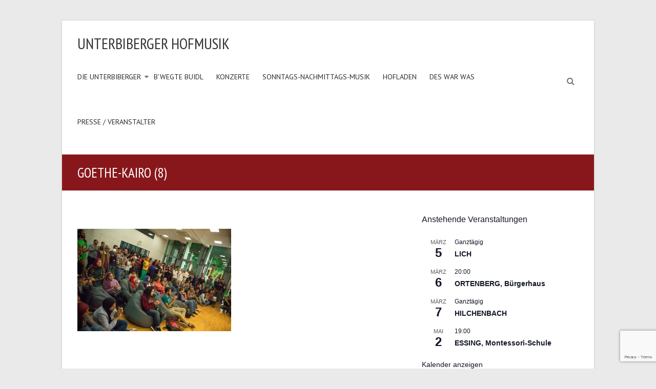

--- FILE ---
content_type: text/html; charset=UTF-8
request_url: https://www.unterbiberger.de/history/tour-2017/goethe-kairo-8/?wpsg_quotecheck=CHECK
body_size: 21630
content:

<!DOCTYPE html>
<html lang="de">
<head>
<meta charset="utf-8" />
<meta name="viewport" content="width=device-width, initial-scale=1">
<link rel="profile" href="http://gmpg.org/xfn/11" />
<link rel="pingback" href="https://www.unterbiberger.de/xmlrpc.php" />
<link href='https://fonts.googleapis.com/css?family=PT+Sans:400,400italic' rel='stylesheet' type='text/css'>
<link href='https://fonts.googleapis.com/css?family=PT+Sans+Narrow:400,700' rel='stylesheet' type='text/css'>
<meta name='robots' content='index, follow, max-image-preview:large, max-snippet:-1, max-video-preview:-1' />
	<style>img:is([sizes="auto" i], [sizes^="auto," i]) { contain-intrinsic-size: 3000px 1500px }</style>
	
	<!-- This site is optimized with the Yoast SEO plugin v25.4 - https://yoast.com/wordpress/plugins/seo/ -->
	<title>Goethe-Kairo (8) - Unterbiberger Hofmusik</title>
	<link rel="canonical" href="https://www.unterbiberger.de/history/tour-2017/goethe-kairo-8/" />
	<meta property="og:locale" content="de_DE" />
	<meta property="og:type" content="article" />
	<meta property="og:title" content="Goethe-Kairo (8) - Unterbiberger Hofmusik" />
	<meta property="og:description" content="Kairo Goethe Institut" />
	<meta property="og:url" content="https://www.unterbiberger.de/history/tour-2017/goethe-kairo-8/" />
	<meta property="og:site_name" content="Unterbiberger Hofmusik" />
	<meta property="article:publisher" content="https://de-de.facebook.com/Unterbiberger" />
	<meta property="article:modified_time" content="2017-11-27T11:27:28+00:00" />
	<meta property="og:image" content="https://www.unterbiberger.de/history/tour-2017/goethe-kairo-8" />
	<meta property="og:image:width" content="1000" />
	<meta property="og:image:height" content="667" />
	<meta property="og:image:type" content="image/jpeg" />
	<meta name="twitter:card" content="summary_large_image" />
	<meta name="twitter:site" content="@unterbiberger" />
	<script type="application/ld+json" class="yoast-schema-graph">{"@context":"https://schema.org","@graph":[{"@type":"WebPage","@id":"https://www.unterbiberger.de/history/tour-2017/goethe-kairo-8/","url":"https://www.unterbiberger.de/history/tour-2017/goethe-kairo-8/","name":"Goethe-Kairo (8) - Unterbiberger Hofmusik","isPartOf":{"@id":"https://www.unterbiberger.de/#website"},"primaryImageOfPage":{"@id":"https://www.unterbiberger.de/history/tour-2017/goethe-kairo-8/#primaryimage"},"image":{"@id":"https://www.unterbiberger.de/history/tour-2017/goethe-kairo-8/#primaryimage"},"thumbnailUrl":"https://www.unterbiberger.de/wp-content/uploads/2017/11/Goethe-Kairo-8.jpg","datePublished":"2017-11-27T11:23:44+00:00","dateModified":"2017-11-27T11:27:28+00:00","breadcrumb":{"@id":"https://www.unterbiberger.de/history/tour-2017/goethe-kairo-8/#breadcrumb"},"inLanguage":"de","potentialAction":[{"@type":"ReadAction","target":["https://www.unterbiberger.de/history/tour-2017/goethe-kairo-8/"]}]},{"@type":"ImageObject","inLanguage":"de","@id":"https://www.unterbiberger.de/history/tour-2017/goethe-kairo-8/#primaryimage","url":"https://www.unterbiberger.de/wp-content/uploads/2017/11/Goethe-Kairo-8.jpg","contentUrl":"https://www.unterbiberger.de/wp-content/uploads/2017/11/Goethe-Kairo-8.jpg","width":1000,"height":667,"caption":"Kairo Goethe Institut"},{"@type":"BreadcrumbList","@id":"https://www.unterbiberger.de/history/tour-2017/goethe-kairo-8/#breadcrumb","itemListElement":[{"@type":"ListItem","position":1,"name":"Home","item":"https://www.unterbiberger.de/"},{"@type":"ListItem","position":2,"name":"Tour 2017, (Iran, Ägypten, Tunesien)","item":"https://www.unterbiberger.de/history/tour-2017/"},{"@type":"ListItem","position":3,"name":"Goethe-Kairo (8)"}]},{"@type":"WebSite","@id":"https://www.unterbiberger.de/#website","url":"https://www.unterbiberger.de/","name":"Unterbiberger Hofmusik","description":"","publisher":{"@id":"https://www.unterbiberger.de/#organization"},"potentialAction":[{"@type":"SearchAction","target":{"@type":"EntryPoint","urlTemplate":"https://www.unterbiberger.de/?s={search_term_string}"},"query-input":{"@type":"PropertyValueSpecification","valueRequired":true,"valueName":"search_term_string"}}],"inLanguage":"de"},{"@type":"Organization","@id":"https://www.unterbiberger.de/#organization","name":"Unterbiberger Hofmusik","url":"https://www.unterbiberger.de/","logo":{"@type":"ImageObject","inLanguage":"de","@id":"https://www.unterbiberger.de/#/schema/logo/image/","url":"https://unterbiberger.de/wp-content/uploads/2016/02/UnterbibergerHofmusikLogo_lang.png","contentUrl":"https://unterbiberger.de/wp-content/uploads/2016/02/UnterbibergerHofmusikLogo_lang.png","width":591,"height":71,"caption":"Unterbiberger Hofmusik"},"image":{"@id":"https://www.unterbiberger.de/#/schema/logo/image/"},"sameAs":["https://de-de.facebook.com/Unterbiberger","https://x.com/unterbiberger","http://solomonxoc"]}]}</script>
	<!-- / Yoast SEO plugin. -->


<link rel='dns-prefetch' href='//www.unterbiberger.de' />
<link rel="alternate" type="application/rss+xml" title="Unterbiberger Hofmusik &raquo; Feed" href="https://www.unterbiberger.de/feed/" />
<link rel="alternate" type="application/rss+xml" title="Unterbiberger Hofmusik &raquo; Kommentar-Feed" href="https://www.unterbiberger.de/comments/feed/" />
<link rel="alternate" type="text/calendar" title="Unterbiberger Hofmusik &raquo; iCal Feed" href="https://www.unterbiberger.de/konzerte/?ical=1" />
<script type="text/javascript">
/* <![CDATA[ */
window._wpemojiSettings = {"baseUrl":"https:\/\/s.w.org\/images\/core\/emoji\/16.0.1\/72x72\/","ext":".png","svgUrl":"https:\/\/s.w.org\/images\/core\/emoji\/16.0.1\/svg\/","svgExt":".svg","source":{"concatemoji":"https:\/\/www.unterbiberger.de\/wp-includes\/js\/wp-emoji-release.min.js?ver=bde60cc46c58e7aad2b15575b2a2a5f7"}};
/*! This file is auto-generated */
!function(s,n){var o,i,e;function c(e){try{var t={supportTests:e,timestamp:(new Date).valueOf()};sessionStorage.setItem(o,JSON.stringify(t))}catch(e){}}function p(e,t,n){e.clearRect(0,0,e.canvas.width,e.canvas.height),e.fillText(t,0,0);var t=new Uint32Array(e.getImageData(0,0,e.canvas.width,e.canvas.height).data),a=(e.clearRect(0,0,e.canvas.width,e.canvas.height),e.fillText(n,0,0),new Uint32Array(e.getImageData(0,0,e.canvas.width,e.canvas.height).data));return t.every(function(e,t){return e===a[t]})}function u(e,t){e.clearRect(0,0,e.canvas.width,e.canvas.height),e.fillText(t,0,0);for(var n=e.getImageData(16,16,1,1),a=0;a<n.data.length;a++)if(0!==n.data[a])return!1;return!0}function f(e,t,n,a){switch(t){case"flag":return n(e,"\ud83c\udff3\ufe0f\u200d\u26a7\ufe0f","\ud83c\udff3\ufe0f\u200b\u26a7\ufe0f")?!1:!n(e,"\ud83c\udde8\ud83c\uddf6","\ud83c\udde8\u200b\ud83c\uddf6")&&!n(e,"\ud83c\udff4\udb40\udc67\udb40\udc62\udb40\udc65\udb40\udc6e\udb40\udc67\udb40\udc7f","\ud83c\udff4\u200b\udb40\udc67\u200b\udb40\udc62\u200b\udb40\udc65\u200b\udb40\udc6e\u200b\udb40\udc67\u200b\udb40\udc7f");case"emoji":return!a(e,"\ud83e\udedf")}return!1}function g(e,t,n,a){var r="undefined"!=typeof WorkerGlobalScope&&self instanceof WorkerGlobalScope?new OffscreenCanvas(300,150):s.createElement("canvas"),o=r.getContext("2d",{willReadFrequently:!0}),i=(o.textBaseline="top",o.font="600 32px Arial",{});return e.forEach(function(e){i[e]=t(o,e,n,a)}),i}function t(e){var t=s.createElement("script");t.src=e,t.defer=!0,s.head.appendChild(t)}"undefined"!=typeof Promise&&(o="wpEmojiSettingsSupports",i=["flag","emoji"],n.supports={everything:!0,everythingExceptFlag:!0},e=new Promise(function(e){s.addEventListener("DOMContentLoaded",e,{once:!0})}),new Promise(function(t){var n=function(){try{var e=JSON.parse(sessionStorage.getItem(o));if("object"==typeof e&&"number"==typeof e.timestamp&&(new Date).valueOf()<e.timestamp+604800&&"object"==typeof e.supportTests)return e.supportTests}catch(e){}return null}();if(!n){if("undefined"!=typeof Worker&&"undefined"!=typeof OffscreenCanvas&&"undefined"!=typeof URL&&URL.createObjectURL&&"undefined"!=typeof Blob)try{var e="postMessage("+g.toString()+"("+[JSON.stringify(i),f.toString(),p.toString(),u.toString()].join(",")+"));",a=new Blob([e],{type:"text/javascript"}),r=new Worker(URL.createObjectURL(a),{name:"wpTestEmojiSupports"});return void(r.onmessage=function(e){c(n=e.data),r.terminate(),t(n)})}catch(e){}c(n=g(i,f,p,u))}t(n)}).then(function(e){for(var t in e)n.supports[t]=e[t],n.supports.everything=n.supports.everything&&n.supports[t],"flag"!==t&&(n.supports.everythingExceptFlag=n.supports.everythingExceptFlag&&n.supports[t]);n.supports.everythingExceptFlag=n.supports.everythingExceptFlag&&!n.supports.flag,n.DOMReady=!1,n.readyCallback=function(){n.DOMReady=!0}}).then(function(){return e}).then(function(){var e;n.supports.everything||(n.readyCallback(),(e=n.source||{}).concatemoji?t(e.concatemoji):e.wpemoji&&e.twemoji&&(t(e.twemoji),t(e.wpemoji)))}))}((window,document),window._wpemojiSettings);
/* ]]> */
</script>
<style id='wp-emoji-styles-inline-css' type='text/css'>

	img.wp-smiley, img.emoji {
		display: inline !important;
		border: none !important;
		box-shadow: none !important;
		height: 1em !important;
		width: 1em !important;
		margin: 0 0.07em !important;
		vertical-align: -0.1em !important;
		background: none !important;
		padding: 0 !important;
	}
</style>
<link rel='stylesheet' id='wp-block-library-css' href='https://www.unterbiberger.de/wp-includes/css/dist/block-library/style.min.css?ver=bde60cc46c58e7aad2b15575b2a2a5f7' type='text/css' media='all' />
<style id='wp-block-library-theme-inline-css' type='text/css'>
.wp-block-audio :where(figcaption){color:#555;font-size:13px;text-align:center}.is-dark-theme .wp-block-audio :where(figcaption){color:#ffffffa6}.wp-block-audio{margin:0 0 1em}.wp-block-code{border:1px solid #ccc;border-radius:4px;font-family:Menlo,Consolas,monaco,monospace;padding:.8em 1em}.wp-block-embed :where(figcaption){color:#555;font-size:13px;text-align:center}.is-dark-theme .wp-block-embed :where(figcaption){color:#ffffffa6}.wp-block-embed{margin:0 0 1em}.blocks-gallery-caption{color:#555;font-size:13px;text-align:center}.is-dark-theme .blocks-gallery-caption{color:#ffffffa6}:root :where(.wp-block-image figcaption){color:#555;font-size:13px;text-align:center}.is-dark-theme :root :where(.wp-block-image figcaption){color:#ffffffa6}.wp-block-image{margin:0 0 1em}.wp-block-pullquote{border-bottom:4px solid;border-top:4px solid;color:currentColor;margin-bottom:1.75em}.wp-block-pullquote cite,.wp-block-pullquote footer,.wp-block-pullquote__citation{color:currentColor;font-size:.8125em;font-style:normal;text-transform:uppercase}.wp-block-quote{border-left:.25em solid;margin:0 0 1.75em;padding-left:1em}.wp-block-quote cite,.wp-block-quote footer{color:currentColor;font-size:.8125em;font-style:normal;position:relative}.wp-block-quote:where(.has-text-align-right){border-left:none;border-right:.25em solid;padding-left:0;padding-right:1em}.wp-block-quote:where(.has-text-align-center){border:none;padding-left:0}.wp-block-quote.is-large,.wp-block-quote.is-style-large,.wp-block-quote:where(.is-style-plain){border:none}.wp-block-search .wp-block-search__label{font-weight:700}.wp-block-search__button{border:1px solid #ccc;padding:.375em .625em}:where(.wp-block-group.has-background){padding:1.25em 2.375em}.wp-block-separator.has-css-opacity{opacity:.4}.wp-block-separator{border:none;border-bottom:2px solid;margin-left:auto;margin-right:auto}.wp-block-separator.has-alpha-channel-opacity{opacity:1}.wp-block-separator:not(.is-style-wide):not(.is-style-dots){width:100px}.wp-block-separator.has-background:not(.is-style-dots){border-bottom:none;height:1px}.wp-block-separator.has-background:not(.is-style-wide):not(.is-style-dots){height:2px}.wp-block-table{margin:0 0 1em}.wp-block-table td,.wp-block-table th{word-break:normal}.wp-block-table :where(figcaption){color:#555;font-size:13px;text-align:center}.is-dark-theme .wp-block-table :where(figcaption){color:#ffffffa6}.wp-block-video :where(figcaption){color:#555;font-size:13px;text-align:center}.is-dark-theme .wp-block-video :where(figcaption){color:#ffffffa6}.wp-block-video{margin:0 0 1em}:root :where(.wp-block-template-part.has-background){margin-bottom:0;margin-top:0;padding:1.25em 2.375em}
</style>
<style id='classic-theme-styles-inline-css' type='text/css'>
/*! This file is auto-generated */
.wp-block-button__link{color:#fff;background-color:#32373c;border-radius:9999px;box-shadow:none;text-decoration:none;padding:calc(.667em + 2px) calc(1.333em + 2px);font-size:1.125em}.wp-block-file__button{background:#32373c;color:#fff;text-decoration:none}
</style>
<style id='global-styles-inline-css' type='text/css'>
:root{--wp--preset--aspect-ratio--square: 1;--wp--preset--aspect-ratio--4-3: 4/3;--wp--preset--aspect-ratio--3-4: 3/4;--wp--preset--aspect-ratio--3-2: 3/2;--wp--preset--aspect-ratio--2-3: 2/3;--wp--preset--aspect-ratio--16-9: 16/9;--wp--preset--aspect-ratio--9-16: 9/16;--wp--preset--color--black: #000000;--wp--preset--color--cyan-bluish-gray: #abb8c3;--wp--preset--color--white: #ffffff;--wp--preset--color--pale-pink: #f78da7;--wp--preset--color--vivid-red: #cf2e2e;--wp--preset--color--luminous-vivid-orange: #ff6900;--wp--preset--color--luminous-vivid-amber: #fcb900;--wp--preset--color--light-green-cyan: #7bdcb5;--wp--preset--color--vivid-green-cyan: #00d084;--wp--preset--color--pale-cyan-blue: #8ed1fc;--wp--preset--color--vivid-cyan-blue: #0693e3;--wp--preset--color--vivid-purple: #9b51e0;--wp--preset--gradient--vivid-cyan-blue-to-vivid-purple: linear-gradient(135deg,rgba(6,147,227,1) 0%,rgb(155,81,224) 100%);--wp--preset--gradient--light-green-cyan-to-vivid-green-cyan: linear-gradient(135deg,rgb(122,220,180) 0%,rgb(0,208,130) 100%);--wp--preset--gradient--luminous-vivid-amber-to-luminous-vivid-orange: linear-gradient(135deg,rgba(252,185,0,1) 0%,rgba(255,105,0,1) 100%);--wp--preset--gradient--luminous-vivid-orange-to-vivid-red: linear-gradient(135deg,rgba(255,105,0,1) 0%,rgb(207,46,46) 100%);--wp--preset--gradient--very-light-gray-to-cyan-bluish-gray: linear-gradient(135deg,rgb(238,238,238) 0%,rgb(169,184,195) 100%);--wp--preset--gradient--cool-to-warm-spectrum: linear-gradient(135deg,rgb(74,234,220) 0%,rgb(151,120,209) 20%,rgb(207,42,186) 40%,rgb(238,44,130) 60%,rgb(251,105,98) 80%,rgb(254,248,76) 100%);--wp--preset--gradient--blush-light-purple: linear-gradient(135deg,rgb(255,206,236) 0%,rgb(152,150,240) 100%);--wp--preset--gradient--blush-bordeaux: linear-gradient(135deg,rgb(254,205,165) 0%,rgb(254,45,45) 50%,rgb(107,0,62) 100%);--wp--preset--gradient--luminous-dusk: linear-gradient(135deg,rgb(255,203,112) 0%,rgb(199,81,192) 50%,rgb(65,88,208) 100%);--wp--preset--gradient--pale-ocean: linear-gradient(135deg,rgb(255,245,203) 0%,rgb(182,227,212) 50%,rgb(51,167,181) 100%);--wp--preset--gradient--electric-grass: linear-gradient(135deg,rgb(202,248,128) 0%,rgb(113,206,126) 100%);--wp--preset--gradient--midnight: linear-gradient(135deg,rgb(2,3,129) 0%,rgb(40,116,252) 100%);--wp--preset--font-size--small: 13px;--wp--preset--font-size--medium: 20px;--wp--preset--font-size--large: 36px;--wp--preset--font-size--x-large: 42px;--wp--preset--spacing--20: 0.44rem;--wp--preset--spacing--30: 0.67rem;--wp--preset--spacing--40: 1rem;--wp--preset--spacing--50: 1.5rem;--wp--preset--spacing--60: 2.25rem;--wp--preset--spacing--70: 3.38rem;--wp--preset--spacing--80: 5.06rem;--wp--preset--shadow--natural: 6px 6px 9px rgba(0, 0, 0, 0.2);--wp--preset--shadow--deep: 12px 12px 50px rgba(0, 0, 0, 0.4);--wp--preset--shadow--sharp: 6px 6px 0px rgba(0, 0, 0, 0.2);--wp--preset--shadow--outlined: 6px 6px 0px -3px rgba(255, 255, 255, 1), 6px 6px rgba(0, 0, 0, 1);--wp--preset--shadow--crisp: 6px 6px 0px rgba(0, 0, 0, 1);}:where(.is-layout-flex){gap: 0.5em;}:where(.is-layout-grid){gap: 0.5em;}body .is-layout-flex{display: flex;}.is-layout-flex{flex-wrap: wrap;align-items: center;}.is-layout-flex > :is(*, div){margin: 0;}body .is-layout-grid{display: grid;}.is-layout-grid > :is(*, div){margin: 0;}:where(.wp-block-columns.is-layout-flex){gap: 2em;}:where(.wp-block-columns.is-layout-grid){gap: 2em;}:where(.wp-block-post-template.is-layout-flex){gap: 1.25em;}:where(.wp-block-post-template.is-layout-grid){gap: 1.25em;}.has-black-color{color: var(--wp--preset--color--black) !important;}.has-cyan-bluish-gray-color{color: var(--wp--preset--color--cyan-bluish-gray) !important;}.has-white-color{color: var(--wp--preset--color--white) !important;}.has-pale-pink-color{color: var(--wp--preset--color--pale-pink) !important;}.has-vivid-red-color{color: var(--wp--preset--color--vivid-red) !important;}.has-luminous-vivid-orange-color{color: var(--wp--preset--color--luminous-vivid-orange) !important;}.has-luminous-vivid-amber-color{color: var(--wp--preset--color--luminous-vivid-amber) !important;}.has-light-green-cyan-color{color: var(--wp--preset--color--light-green-cyan) !important;}.has-vivid-green-cyan-color{color: var(--wp--preset--color--vivid-green-cyan) !important;}.has-pale-cyan-blue-color{color: var(--wp--preset--color--pale-cyan-blue) !important;}.has-vivid-cyan-blue-color{color: var(--wp--preset--color--vivid-cyan-blue) !important;}.has-vivid-purple-color{color: var(--wp--preset--color--vivid-purple) !important;}.has-black-background-color{background-color: var(--wp--preset--color--black) !important;}.has-cyan-bluish-gray-background-color{background-color: var(--wp--preset--color--cyan-bluish-gray) !important;}.has-white-background-color{background-color: var(--wp--preset--color--white) !important;}.has-pale-pink-background-color{background-color: var(--wp--preset--color--pale-pink) !important;}.has-vivid-red-background-color{background-color: var(--wp--preset--color--vivid-red) !important;}.has-luminous-vivid-orange-background-color{background-color: var(--wp--preset--color--luminous-vivid-orange) !important;}.has-luminous-vivid-amber-background-color{background-color: var(--wp--preset--color--luminous-vivid-amber) !important;}.has-light-green-cyan-background-color{background-color: var(--wp--preset--color--light-green-cyan) !important;}.has-vivid-green-cyan-background-color{background-color: var(--wp--preset--color--vivid-green-cyan) !important;}.has-pale-cyan-blue-background-color{background-color: var(--wp--preset--color--pale-cyan-blue) !important;}.has-vivid-cyan-blue-background-color{background-color: var(--wp--preset--color--vivid-cyan-blue) !important;}.has-vivid-purple-background-color{background-color: var(--wp--preset--color--vivid-purple) !important;}.has-black-border-color{border-color: var(--wp--preset--color--black) !important;}.has-cyan-bluish-gray-border-color{border-color: var(--wp--preset--color--cyan-bluish-gray) !important;}.has-white-border-color{border-color: var(--wp--preset--color--white) !important;}.has-pale-pink-border-color{border-color: var(--wp--preset--color--pale-pink) !important;}.has-vivid-red-border-color{border-color: var(--wp--preset--color--vivid-red) !important;}.has-luminous-vivid-orange-border-color{border-color: var(--wp--preset--color--luminous-vivid-orange) !important;}.has-luminous-vivid-amber-border-color{border-color: var(--wp--preset--color--luminous-vivid-amber) !important;}.has-light-green-cyan-border-color{border-color: var(--wp--preset--color--light-green-cyan) !important;}.has-vivid-green-cyan-border-color{border-color: var(--wp--preset--color--vivid-green-cyan) !important;}.has-pale-cyan-blue-border-color{border-color: var(--wp--preset--color--pale-cyan-blue) !important;}.has-vivid-cyan-blue-border-color{border-color: var(--wp--preset--color--vivid-cyan-blue) !important;}.has-vivid-purple-border-color{border-color: var(--wp--preset--color--vivid-purple) !important;}.has-vivid-cyan-blue-to-vivid-purple-gradient-background{background: var(--wp--preset--gradient--vivid-cyan-blue-to-vivid-purple) !important;}.has-light-green-cyan-to-vivid-green-cyan-gradient-background{background: var(--wp--preset--gradient--light-green-cyan-to-vivid-green-cyan) !important;}.has-luminous-vivid-amber-to-luminous-vivid-orange-gradient-background{background: var(--wp--preset--gradient--luminous-vivid-amber-to-luminous-vivid-orange) !important;}.has-luminous-vivid-orange-to-vivid-red-gradient-background{background: var(--wp--preset--gradient--luminous-vivid-orange-to-vivid-red) !important;}.has-very-light-gray-to-cyan-bluish-gray-gradient-background{background: var(--wp--preset--gradient--very-light-gray-to-cyan-bluish-gray) !important;}.has-cool-to-warm-spectrum-gradient-background{background: var(--wp--preset--gradient--cool-to-warm-spectrum) !important;}.has-blush-light-purple-gradient-background{background: var(--wp--preset--gradient--blush-light-purple) !important;}.has-blush-bordeaux-gradient-background{background: var(--wp--preset--gradient--blush-bordeaux) !important;}.has-luminous-dusk-gradient-background{background: var(--wp--preset--gradient--luminous-dusk) !important;}.has-pale-ocean-gradient-background{background: var(--wp--preset--gradient--pale-ocean) !important;}.has-electric-grass-gradient-background{background: var(--wp--preset--gradient--electric-grass) !important;}.has-midnight-gradient-background{background: var(--wp--preset--gradient--midnight) !important;}.has-small-font-size{font-size: var(--wp--preset--font-size--small) !important;}.has-medium-font-size{font-size: var(--wp--preset--font-size--medium) !important;}.has-large-font-size{font-size: var(--wp--preset--font-size--large) !important;}.has-x-large-font-size{font-size: var(--wp--preset--font-size--x-large) !important;}
:where(.wp-block-post-template.is-layout-flex){gap: 1.25em;}:where(.wp-block-post-template.is-layout-grid){gap: 1.25em;}
:where(.wp-block-columns.is-layout-flex){gap: 2em;}:where(.wp-block-columns.is-layout-grid){gap: 2em;}
:root :where(.wp-block-pullquote){font-size: 1.5em;line-height: 1.6;}
</style>
<link rel='stylesheet' id='contact-form-7-css' href='https://www.unterbiberger.de/wp-content/plugins/contact-form-7/includes/css/styles.css?ver=6.1' type='text/css' media='all' />
<link rel='stylesheet' id='email-subscribers-css' href='https://www.unterbiberger.de/wp-content/plugins/email-subscribers/lite/public/css/email-subscribers-public.css?ver=5.8.9' type='text/css' media='all' />
<link rel='stylesheet' id='SFSImainCss-css' href='https://www.unterbiberger.de/wp-content/plugins/ultimate-social-media-icons/css/sfsi-style.css?ver=2.9.5' type='text/css' media='all' />
<link rel='stylesheet' id='wpsg-frontendstyle-css' href='https://www.unterbiberger.de/wp-content/plugins/wpshopgermany/views/css/frontend.css?ver=bde60cc46c58e7aad2b15575b2a2a5f7' type='text/css' media='all' />
<link rel='stylesheet' id='thickbox.css-css' href='https://www.unterbiberger.de/wp-includes/js/thickbox/thickbox.css?ver=1.0' type='text/css' media='all' />
<link rel='stylesheet' id='dashicons-css' href='https://www.unterbiberger.de/wp-includes/css/dashicons.min.css?ver=bde60cc46c58e7aad2b15575b2a2a5f7' type='text/css' media='all' />
<link rel='stylesheet' id='wpsg-validation-css' href='https://www.unterbiberger.de/wp-content/plugins/wpshopgermany/views/css/validationEngine.jquery.css?ver=bde60cc46c58e7aad2b15575b2a2a5f7' type='text/css' media='all' />
<link rel='stylesheet' id='parent-style-css' href='https://www.unterbiberger.de/wp-content/themes/esteem/style.css?ver=bde60cc46c58e7aad2b15575b2a2a5f7' type='text/css' media='all' />
<link rel='stylesheet' id='esteem_style-css' href='https://www.unterbiberger.de/wp-content/themes/unterbiberger/style.css?ver=bde60cc46c58e7aad2b15575b2a2a5f7' type='text/css' media='all' />
<link rel='stylesheet' id='esteem-responsive-css' href='https://www.unterbiberger.de/wp-content/themes/esteem/css/responsive.css?ver=bde60cc46c58e7aad2b15575b2a2a5f7' type='text/css' media='all' />
<link rel='stylesheet' id='esteem-fontawesome-css' href='https://www.unterbiberger.de/wp-content/themes/esteem/fontawesome/css/font-awesome.css?ver=3.2.1' type='text/css' media='all' />
<script type="text/javascript" src="https://www.unterbiberger.de/wp-includes/js/jquery/jquery.min.js?ver=3.7.1" id="jquery-core-js"></script>
<script type="text/javascript" src="https://www.unterbiberger.de/wp-includes/js/jquery/jquery-migrate.min.js?ver=3.4.1" id="jquery-migrate-js"></script>
<script type="text/javascript" id="wpsg_frontend-js-extra">
/* <![CDATA[ */
var wpsg_ajax = {"ajaxurl":"https:\/\/www.unterbiberger.de\/warenkorb\/","pageurl":"https:\/\/www.unterbiberger.de\/history\/tour-2017\/goethe-kairo-8\/","wpsg_auf":"Klicken zum Aufklappen","wpsg_zu":"Klicken zum Einklappen","url_basket":"https:\/\/www.unterbiberger.de\/warenkorb\/","url_basket_ajax":"https:\/\/www.unterbiberger.de\/warenkorb\/?wpsg_basket_ajax=1","url_basket_ajax_product":"https:\/\/www.unterbiberger.de\/warenkorb\/?wpsg_basket_ajax=1&wpsg_action=showProdukt&produkt_id=-product_id-&myReferer=-my_referer-&template=standard_productindex","url_basket_add":"https:\/\/www.unterbiberger.de\/warenkorb\/?wpsg%5Bsubmit%5D=submit&wpsg%5Bmenge%5D=-menge-&wpsg%5Bprodukt_id%5D=-product_id-&myReferer=-my_referer-","wpsg_url":"https:\/\/www.unterbiberger.de\/wp-content\/plugins\/wpshopgermany\/","img_ajaxloading":"https:\/\/www.unterbiberger.de\/wp-content\/plugins\/wpshopgermany\/views\/gfx\/ajax-loader.gif","label_pleasewait":"Bitte warten","label_ihr_warenkorb":"Ihr Warenkorb","label_weitere_angaben_sind_notwendig":"Weitere Angaben zum Produkt sind noch n\u00f6tig","wpsg_afterinsert":"1"};
/* ]]> */
</script>
<script type="text/javascript" src="https://www.unterbiberger.de/wp-content/plugins/wpshopgermany/views/js/frontend.js?ver=bde60cc46c58e7aad2b15575b2a2a5f7" id="wpsg_frontend-js"></script>
<script type="text/javascript" id="jquery-validation-de-js-extra">
/* <![CDATA[ */
var wpsg_trans_v1 = {"required_alertText":"* Dieses Feld ist ein Pflichtfeld","required_alertTextCheckboxMultiple":"* Bitte w\u00e4hlen Sie eine Option","required_alertTextCheckboxe":"* Dieses Feld ist ein Pflichtfeld","minSize_alertText":"* Mindestens ","minSize_alertText2":" Zeichen ben\u00f6tigt","maxSize_alertText2":" Zeichen ben\u00f6tigt","groupRequired_alertText":"* You must fill one of the following fields","min_alertText":"* Mindeswert ist ","max_alertText":"* Maximalwert ist ","past_alertText":"* Datum vor ","future_alertText":"* Datum nach ","maxCheckbox_alertText":"* Maximale Anzahl Markierungen \u00fcberschritten","minCheckbox_alertText":"* Bitte w\u00e4hlen Sie ","minCheckbox_alertText2":" Optionen","equals_alertText":"* Felder stimmen nicht \u00fcberein","creditCard_alertText":"* Ung\u00fcltige Kreditkartennummer","phone_alertText":"* Ung\u00fcltige Telefonnummer","email_alertText":"* Ung\u00fcltige E-Mail Adresse","integer_alertText":"* Keine g\u00fcltige Ganzzahl","number_alertText":"* Keine g\u00fcltige Flie\u00dfkommazahl","date_alertText":"* Ung\u00fcltiges Datumsformat, erwartet wird das Format TT.MM.JJJJ","ipv4_alertText":"* Ung\u00fcltige IP Adresse","url_alertText":"* Ung\u00fcltige URL","onlyLetterSp_alertText":"* Nur Buchstaben erlaubt","onlyLetterNumber_alertText":"* Keine Sonderzeichen erlaubt","ajaxUserCall_alertText":"* Dieser Benutzer ist bereits vergeben","ajaxUserCall_alertTextLoad":"* \u00dcberpr\u00fcfe Angaben, bitte warten","ajaxNameCall_alertText":"* Dieser Name ist bereits vergeben","ajaxNameCall_alertTextOk":"* Dieser Name ist verf\u00fcgbar","ajaxNameCall_alertTextLoad":"* \u00dcberpr\u00fcfe Angaben, bitte warten","validate2fields_alertText":"* Bitte HELLO eingeben","vname_alertText":"* Bitte geben Sie einen Vorname an."};
/* ]]> */
</script>
<script type="text/javascript" src="https://www.unterbiberger.de/wp-content/plugins/wpshopgermany/views/js/jquery.validationEngine-de.js?ver=bde60cc46c58e7aad2b15575b2a2a5f7" id="jquery-validation-de-js"></script>
<script type="text/javascript" src="https://www.unterbiberger.de/wp-content/plugins/wpshopgermany/views/js/jquery.validationEngine.js?ver=bde60cc46c58e7aad2b15575b2a2a5f7" id="jquery-validation-js"></script>
<script type="text/javascript" src="https://www.unterbiberger.de/wp-content/themes/esteem/js/esteem-custom.js?ver=bde60cc46c58e7aad2b15575b2a2a5f7" id="esteem-custom-js"></script>
<!--[if lte IE 8]>
<script type="text/javascript" src="https://www.unterbiberger.de/wp-content/themes/esteem/js/html5shiv.min.js?ver=bde60cc46c58e7aad2b15575b2a2a5f7" id="html5-js"></script>
<![endif]-->
<link rel="https://api.w.org/" href="https://www.unterbiberger.de/wp-json/" /><link rel="alternate" title="JSON" type="application/json" href="https://www.unterbiberger.de/wp-json/wp/v2/media/870" /><link rel="EditURI" type="application/rsd+xml" title="RSD" href="https://www.unterbiberger.de/xmlrpc.php?rsd" />

<link rel='shortlink' href='https://www.unterbiberger.de/?p=870' />
<link rel="alternate" title="oEmbed (JSON)" type="application/json+oembed" href="https://www.unterbiberger.de/wp-json/oembed/1.0/embed?url=https%3A%2F%2Fwww.unterbiberger.de%2Fhistory%2Ftour-2017%2Fgoethe-kairo-8%2F" />
<link rel="alternate" title="oEmbed (XML)" type="text/xml+oembed" href="https://www.unterbiberger.de/wp-json/oembed/1.0/embed?url=https%3A%2F%2Fwww.unterbiberger.de%2Fhistory%2Ftour-2017%2Fgoethe-kairo-8%2F&#038;format=xml" />
<meta name="follow.[base64]" content="HYFk7U5XFDcbsZUG9WrD"/><!-- wpShopGermany Version 3.12.8 --><meta name="tec-api-version" content="v1"><meta name="tec-api-origin" content="https://www.unterbiberger.de"><link rel="alternate" href="https://www.unterbiberger.de/wp-json/tribe/events/v1/" /><link rel="icon" href="https://www.unterbiberger.de/wp-content/uploads/2016/02/cropped-logo_unterbiberger_black-32x32.png" sizes="32x32" />
<link rel="icon" href="https://www.unterbiberger.de/wp-content/uploads/2016/02/cropped-logo_unterbiberger_black-192x192.png" sizes="192x192" />
<link rel="apple-touch-icon" href="https://www.unterbiberger.de/wp-content/uploads/2016/02/cropped-logo_unterbiberger_black-180x180.png" />
<meta name="msapplication-TileImage" content="https://www.unterbiberger.de/wp-content/uploads/2016/02/cropped-logo_unterbiberger_black-270x270.png" />
		<style type="text/css">blockquote{border-left: 3px solid #88171c}
		button,html input[type="button"],input[type="reset"],input[type="submit"],#slider-title a{background:#88171c}
		a,a:visited,a:hover,a:focus,a:active,.main-navigation li:hover > a,.main-navigation li.current_page_item > a,.main-navigation li.current-menu-item > a,.main-navigation li.current-menu-ancestor > a,#site-title a span,#site-title a:hover,#site-title a:focus,#site-title a:active,#controllers a:hover, #controllers a.active,.widget ul li a:hover,.widget ul li a:hover:before,.services-block .read-more:hover,.service-image-wrap,.service-title a:hover,.entry-meta a:hover,.entry-title a:hover,.search-wrap button:before,#site-generator a:hover, #colophon .widget a:hover,.menu-toggle:before{color: #88171c}
		.main-navigation ul ul {border-top: 4px solid#88171c}
		#controllers a:hover, #controllers a.active,#promo-box,.fancy-tab,.call-to-action-button,.readmore-wrap,.page-title-bar,.default-wp-page .previous a:hover, .default-wp-page .next a:hover{ background-color: #88171c}
		#secondary .widget-title span, #colophon .widget-title span{ border-bottom: 2px solid #88171c}
		.services-block .read-more:hover{border: 1px solid #88171c}
		.service-border{ border: 3px solid #88171c}
		.blog-medium .post-featured-image, .blog-large .post-featured-image, .category .post-featured-image, .search .post-featured-image{border-bottom: 4px solid #88171c}
		.search-form-top,#colophon{border-top: 3px solid #88171c}
		a#scroll-up{ background-color: #88171c}
		.woocommerce #respond input#submit, .woocommerce a.button, .woocommerce button.button, .woocommerce input.button, .woocommerce #respond input#submit.alt, .woocommerce a.button.alt, .woocommerce button.button.alt, .woocommerce input.button.alt, .woocommerce span.onsale,.woocommerce #respond input#submit:hover, .woocommerce a.button:hover, .woocommerce button.button:hover, .woocommerce input.button:hover, .woocommerce #respond input#submit.alt:hover, .woocommerce a.button.alt:hover, .woocommerce button.button.alt:hover, .woocommerce input.button.alt:hover {background-color: #88171c;}
		.woocommerce ul.products li.product .price .amount,.entry-summary .price .amount,.woocommerce .woocommerce-message::before, .count{color: #88171c;}
		.woocommerce .woocommerce-message {border-top-color: #88171c;}
		@media screen and (max-width: 768px) { .better-responsive-menu .sub-toggle { background: #88171c}}</style>
		</head>

<body class="attachment wp-singular attachment-template-default single single-attachment postid-870 attachmentid-870 attachment-jpeg wp-embed-responsive wp-theme-esteem wp-child-theme-unterbiberger sfsi_actvite_theme_default tribe-no-js page-template-unterbiberger  blog-medium boxed better-responsive-menu">
	<div id="page" class="hfeed site">
		<header id="masthead" class="site-header" role="banner">
			<div class="inner-wrap">
				<div class="hgroup-wrap clearfix">
					<div class="site-branding">
													<div class="header-text ">
                                                   <h3 id="site-title">
                              <a href="https://www.unterbiberger.de/" title="Unterbiberger Hofmusik" rel="home">
                                 Unterbiberger Hofmusik                              </a>
                           </h3>
                                                							</div><!-- .header-text -->
					</div><!-- .site-branding -->
					<div class="hgroup-wrap-right">
						<nav id="site-navigation" class="main-navigation" role="navigation">
							<h3 class="menu-toggle"></h3>
							<div class="nav-menu clearfix">
								<ul id="menu-main-menu" class="menu"><li id="menu-item-45" class="menu-item menu-item-type-post_type menu-item-object-page menu-item-has-children menu-item-45"><a href="https://www.unterbiberger.de/die-unterbiberger/">Die Unterbiberger</a>
<ul class="sub-menu">
	<li id="menu-item-571" class="menu-item menu-item-type-taxonomy menu-item-object-category menu-item-571"><a href="https://www.unterbiberger.de/die-unterbiberger/">Stammbesetzung</a></li>
	<li id="menu-item-753" class="menu-item menu-item-type-taxonomy menu-item-object-category menu-item-753"><a href="https://www.unterbiberger.de/solisten/">Solisten</a></li>
</ul>
</li>
<li id="menu-item-46" class="menu-item menu-item-type-post_type menu-item-object-page menu-item-46"><a href="https://www.unterbiberger.de/videos/">B&#8217;wegte Buidl</a></li>
<li id="menu-item-573" class="menu-item menu-item-type-custom menu-item-object-custom menu-item-573"><a href="http://www.unterbiberger.de/konzerte/">Konzerte</a></li>
<li id="menu-item-1851" class="menu-item menu-item-type-post_type menu-item-object-page menu-item-1851"><a href="https://www.unterbiberger.de/sonntags-nachmittag-musik-mit-der-familie-himpsl/">Sonntags-Nachmittags-Musik</a></li>
<li id="menu-item-43" class="menu-item menu-item-type-post_type menu-item-object-page menu-item-43"><a href="https://www.unterbiberger.de/hofladen/">Hofladen</a></li>
<li id="menu-item-58" class="menu-item menu-item-type-post_type menu-item-object-page menu-item-58"><a href="https://www.unterbiberger.de/historie/">Des war was</a></li>
<li id="menu-item-44" class="menu-item menu-item-type-post_type menu-item-object-page menu-item-44"><a href="https://www.unterbiberger.de/fuer-presse-und-veranstalter/">Presse / Veranstalter</a></li>
</ul>							</div><!-- .nav-menu -->
						</nav><!-- #site-description -->
						<i class="icon-search search-top"></i>
						<div class="search-form-top">
							<form action="https://www.unterbiberger.de/" id="search-form" class="searchform clearfix" method="get">
	<div class="search-wrap">
		<input type="text" placeholder="Suchen" class="s field" name="s">
		<button type="submit">Suche</button>
	</div>
	<input type="submit" value="Suchen" id="search-submit" name="submit" class="submit">
</form><!-- .searchform -->						</div><!-- .search-form-top -->
					</div><!-- .hgroup-wrap-right -->
				</div><!-- .hgroup-wrap -->
			</div><!-- .inner-wrap -->
			
							<section class="page-title-bar clearfix">
					<div class="inner-wrap">
						                                       <div class="page-title-wrap"><h1>Goethe-Kairo (8)</h1></div>
                  																	</div>
				</section>
					</header><!-- #masthead -->
		<div id="main" class="site-main inner-wrap">
			
	<div id="primary">
		<div id="content" class="clearfix">
						
				
<article id="post-870" class="post-870 attachment type-attachment status-inherit hentry">
      <div class="entry-content clearfix">
      <p class="attachment"><a href='https://www.unterbiberger.de/wp-content/uploads/2017/11/Goethe-Kairo-8.jpg'><img fetchpriority="high" decoding="async" width="300" height="200" src="https://www.unterbiberger.de/wp-content/uploads/2017/11/Goethe-Kairo-8-300x200.jpg" class="attachment-medium size-medium" alt="" srcset="https://www.unterbiberger.de/wp-content/uploads/2017/11/Goethe-Kairo-8-300x200.jpg 300w, https://www.unterbiberger.de/wp-content/uploads/2017/11/Goethe-Kairo-8-768x512.jpg 768w, https://www.unterbiberger.de/wp-content/uploads/2017/11/Goethe-Kairo-8-306x205.jpg 306w, https://www.unterbiberger.de/wp-content/uploads/2017/11/Goethe-Kairo-8.jpg 1000w" sizes="(max-width: 300px) 100vw, 300px" /></a></p>
<div class="extra-hatom-entry-title"><span class="entry-title">Goethe-Kairo (8)</span></div>   </div>

   </article>
				
		<ul class="default-wp-page clearfix">
			<li class="previous"><a href='https://www.unterbiberger.de/history/tour-2017/goethe-kairo-3/'>&larr; Zurück</a></li>
			<li class="next"><a href='https://www.unterbiberger.de/history/tour-2017/goethe-kairo-12/'>Weiter &rarr;</a></li>
		</ul>
	
			
		</div><!-- #content -->
	</div><!-- #primary -->
	
	
<div id="secondary">
			
		<div  class="tribe-compatibility-container" >
	<div
		 class="tribe-common tribe-events tribe-events-view tribe-events-view--widget-events-list tribe-events-widget" 		data-js="tribe-events-view"
		data-view-rest-url="https://www.unterbiberger.de/wp-json/tribe/views/v2/html"
		data-view-manage-url="1"
							data-view-breakpoint-pointer="dec9188c-6cb8-4996-912c-0f94e03d78f9"
			>
		<div class="tribe-events-widget-events-list">

			<script type="application/ld+json">
[{"@context":"http://schema.org","@type":"Event","name":"LICH","description":"","url":"https://www.unterbiberger.de/konzert/lich/","eventAttendanceMode":"https://schema.org/OfflineEventAttendanceMode","eventStatus":"https://schema.org/EventScheduled","startDate":"2026-03-05T00:00:00+01:00","endDate":"2026-03-05T23:59:59+01:00","performer":"Organization"},{"@context":"http://schema.org","@type":"Event","name":"ORTENBERG, B\u00fcrgerhaus","description":"","url":"https://www.unterbiberger.de/konzert/ortenberg/","eventAttendanceMode":"https://schema.org/OfflineEventAttendanceMode","eventStatus":"https://schema.org/EventScheduled","startDate":"2026-03-06T20:00:00+01:00","endDate":"2026-03-06T20:00:00+01:00","location":{"@type":"Place","name":"B\u00fcrgerhaus Ortenberg / Wetterau","description":"","url":"","address":{"@type":"PostalAddress","streetAddress":"Wilhelm-Leuschnerstrasse 6","addressLocality":"Ortenberg","postalCode":"63683","addressCountry":"Germany"},"telephone":"","sameAs":""},"performer":"Organization"},{"@context":"http://schema.org","@type":"Event","name":"HILCHENBACH","description":"","url":"https://www.unterbiberger.de/konzert/hilchenbach/","eventAttendanceMode":"https://schema.org/OfflineEventAttendanceMode","eventStatus":"https://schema.org/EventScheduled","startDate":"2026-03-07T00:00:00+01:00","endDate":"2026-03-07T23:59:59+01:00","performer":"Organization"},{"@context":"http://schema.org","@type":"Event","name":"ESSING, Montessori-Schule","description":"","url":"https://www.unterbiberger.de/konzert/essing/","eventAttendanceMode":"https://schema.org/OfflineEventAttendanceMode","eventStatus":"https://schema.org/EventScheduled","startDate":"2026-05-02T19:00:00+02:00","endDate":"2026-05-02T19:00:00+02:00","location":{"@type":"Place","name":"Montessori-Schule Essing","description":"","url":"","address":{"@type":"PostalAddress","streetAddress":"Marktplatz 1","addressLocality":"Essing","postalCode":"93343","addressCountry":"Germany"},"telephone":"","sameAs":""},"performer":"Organization"}]
</script>
			<script data-js="tribe-events-view-data" type="application/json">
	{"slug":"widget-events-list","prev_url":"","next_url":"","view_class":"Tribe\\Events\\Views\\V2\\Views\\Widgets\\Widget_List_View","view_slug":"widget-events-list","view_label":"View","view":null,"should_manage_url":true,"id":null,"alias-slugs":null,"title":"Goethe-Kairo (8) - Unterbiberger Hofmusik","limit":"5","no_upcoming_events":false,"featured_events_only":false,"jsonld_enable":true,"tribe_is_list_widget":false,"admin_fields":{"title":{"label":"Titel:","type":"text","parent_classes":"","classes":"","dependency":"","id":"widget-tribe-widget-events-list-2-title","name":"widget-tribe-widget-events-list[2][title]","options":[],"placeholder":"","value":null},"limit":{"label":"Anzeige:","type":"number","default":5,"min":1,"max":10,"step":1,"parent_classes":"","classes":"","dependency":"","id":"widget-tribe-widget-events-list-2-limit","name":"widget-tribe-widget-events-list[2][limit]","options":[],"placeholder":"","value":null},"no_upcoming_events":{"label":"Blende dieses Widget aus, wenn es keine bevorstehenden Veranstaltungen gibt.","type":"checkbox","parent_classes":"","classes":"","dependency":"","id":"widget-tribe-widget-events-list-2-no_upcoming_events","name":"widget-tribe-widget-events-list[2][no_upcoming_events]","options":[],"placeholder":"","value":null},"featured_events_only":{"label":"Nur auf hervorgehobene Veranstaltungen beschr\u00e4nken","type":"checkbox","parent_classes":"","classes":"","dependency":"","id":"widget-tribe-widget-events-list-2-featured_events_only","name":"widget-tribe-widget-events-list[2][featured_events_only]","options":[],"placeholder":"","value":null},"jsonld_enable":{"label":"JSON-LD-Daten generieren","type":"checkbox","parent_classes":"","classes":"","dependency":"","id":"widget-tribe-widget-events-list-2-jsonld_enable","name":"widget-tribe-widget-events-list[2][jsonld_enable]","options":[],"placeholder":"","value":null}},"events":[1973,1971,1975,1977],"url":"https:\/\/www.unterbiberger.de\/?post_type=tribe_events&eventDisplay=widget-events-list","url_event_date":false,"bar":{"keyword":"","date":""},"today":"2026-01-23 00:00:00","now":"2026-01-23 05:39:02","home_url":"https:\/\/www.unterbiberger.de","rest_url":"https:\/\/www.unterbiberger.de\/wp-json\/tribe\/views\/v2\/html","rest_method":"GET","rest_nonce":"","today_url":"https:\/\/www.unterbiberger.de\/?post_type=te_announcements&eventDisplay=widget-events-list&wpsg_quotecheck=CHECK&te_announcements=tour-2017%2Fgoethe-kairo-8&name=tour-2017%2Fgoethe-kairo-8","today_title":"Klicke, um das heutige Datum auszuw\u00e4hlen","today_label":"Heute","prev_label":"","next_label":"","date_formats":{"compact":"d-m-Y","month_and_year_compact":"m-Y","month_and_year":"F Y","time_range_separator":" - ","date_time_separator":" @ "},"messages":[],"start_of_week":"1","header_title":"","header_title_element":"h1","content_title":"","breadcrumbs":[],"before_events":"","after_events":"\n<!--\nThis calendar is powered by The Events Calendar.\nhttp:\/\/evnt.is\/18wn\n-->\n","display_events_bar":false,"disable_event_search":true,"live_refresh":false,"ical":{"display_link":true,"link":{"url":"https:\/\/www.unterbiberger.de\/?post_type=tribe_events&#038;eventDisplay=widget-events-list&#038;ical=1","text":"Veranstaltungen als iCal exportieren","title":"Diese Funktion verwenden, um Kalenderdaten mit Google Kalender, Apple iCal und kompatiblen Apps zu teilen"}},"container_classes":["tribe-common","tribe-events","tribe-events-view","tribe-events-view--widget-events-list","tribe-events-widget"],"container_data":[],"is_past":false,"breakpoints":{"xsmall":500,"medium":768,"full":960},"breakpoint_pointer":"dec9188c-6cb8-4996-912c-0f94e03d78f9","is_initial_load":true,"public_views":{"list":{"view_class":"Tribe\\Events\\Views\\V2\\Views\\List_View","view_url":"https:\/\/www.unterbiberger.de\/konzerte\/liste\/","view_label":"Liste","aria_label":"Zeige Veranstaltungen in der Liste Ansicht"},"day":{"view_class":"Tribe\\Events\\Views\\V2\\Views\\Day_View","view_url":"https:\/\/www.unterbiberger.de\/konzerte\/heute\/","view_label":"Tag","aria_label":"Zeige Veranstaltungen in der Tag Ansicht"}},"show_latest_past":false,"past":false,"compatibility_classes":["tribe-compatibility-container"],"view_more_text":"Kalender anzeigen","view_more_title":"Weitere Veranstaltungen anzeigen.","view_more_link":"https:\/\/www.unterbiberger.de\/konzerte\/","widget_title":"Anstehende Veranstaltungen","hide_if_no_upcoming_events":false,"display":[],"subscribe_links":{"gcal":{"label":"Google Kalender","single_label":"Zu Google Kalender hinzuf\u00fcgen","visible":true,"block_slug":"hasGoogleCalendar"},"ical":{"label":"iCalendar","single_label":"Zu iCalendar hinzuf\u00fcgen","visible":true,"block_slug":"hasiCal"},"outlook-365":{"label":"Outlook 365","single_label":"Outlook 365","visible":true,"block_slug":"hasOutlook365"},"outlook-live":{"label":"Outlook Live","single_label":"Outlook Live","visible":true,"block_slug":"hasOutlookLive"}},"_context":{"slug":"widget-events-list"}}</script>

							<header class="tribe-events-widget-events-list__header">
					<h2 class="tribe-events-widget-events-list__header-title tribe-common-h6 tribe-common-h--alt">
						Anstehende Veranstaltungen					</h2>
				</header>
			
			
				<div class="tribe-events-widget-events-list__events">
											<div  class="tribe-common-g-row tribe-events-widget-events-list__event-row" >

	<div class="tribe-events-widget-events-list__event-date-tag tribe-common-g-col">
	<time class="tribe-events-widget-events-list__event-date-tag-datetime" datetime="2026-03-05">
		<span class="tribe-events-widget-events-list__event-date-tag-month">
			März		</span>
		<span class="tribe-events-widget-events-list__event-date-tag-daynum tribe-common-h2 tribe-common-h4--min-medium">
			5		</span>
	</time>
</div>

	<div class="tribe-events-widget-events-list__event-wrapper tribe-common-g-col">
		<article  class="tribe-events-widget-events-list__event post-1973 tribe_events type-tribe_events status-publish hentry" >
			<div class="tribe-events-widget-events-list__event-details">

				<header class="tribe-events-widget-events-list__event-header">
					<div class="tribe-events-widget-events-list__event-datetime-wrapper tribe-common-b2 tribe-common-b3--min-medium">
		<time class="tribe-events-widget-events-list__event-datetime" datetime="2026-03-05">
		Ganztägig	</time>
	</div>
					<h3 class="tribe-events-widget-events-list__event-title tribe-common-h7">
	<a
		href="https://www.unterbiberger.de/konzert/lich/"
		title="LICH"
		rel="bookmark"
		class="tribe-events-widget-events-list__event-title-link tribe-common-anchor-thin"
	>
		LICH	</a>
</h3>
				</header>

				
			</div>
		</article>
	</div>

</div>
											<div  class="tribe-common-g-row tribe-events-widget-events-list__event-row" >

	<div class="tribe-events-widget-events-list__event-date-tag tribe-common-g-col">
	<time class="tribe-events-widget-events-list__event-date-tag-datetime" datetime="2026-03-06">
		<span class="tribe-events-widget-events-list__event-date-tag-month">
			März		</span>
		<span class="tribe-events-widget-events-list__event-date-tag-daynum tribe-common-h2 tribe-common-h4--min-medium">
			6		</span>
	</time>
</div>

	<div class="tribe-events-widget-events-list__event-wrapper tribe-common-g-col">
		<article  class="tribe-events-widget-events-list__event post-1971 tribe_events type-tribe_events status-publish hentry" >
			<div class="tribe-events-widget-events-list__event-details">

				<header class="tribe-events-widget-events-list__event-header">
					<div class="tribe-events-widget-events-list__event-datetime-wrapper tribe-common-b2 tribe-common-b3--min-medium">
		<time class="tribe-events-widget-events-list__event-datetime" datetime="2026-03-06">
		<span class="tribe-event-date-start">20:00</span>	</time>
	</div>
					<h3 class="tribe-events-widget-events-list__event-title tribe-common-h7">
	<a
		href="https://www.unterbiberger.de/konzert/ortenberg/"
		title="ORTENBERG, Bürgerhaus"
		rel="bookmark"
		class="tribe-events-widget-events-list__event-title-link tribe-common-anchor-thin"
	>
		ORTENBERG, Bürgerhaus	</a>
</h3>
				</header>

				
			</div>
		</article>
	</div>

</div>
											<div  class="tribe-common-g-row tribe-events-widget-events-list__event-row" >

	<div class="tribe-events-widget-events-list__event-date-tag tribe-common-g-col">
	<time class="tribe-events-widget-events-list__event-date-tag-datetime" datetime="2026-03-07">
		<span class="tribe-events-widget-events-list__event-date-tag-month">
			März		</span>
		<span class="tribe-events-widget-events-list__event-date-tag-daynum tribe-common-h2 tribe-common-h4--min-medium">
			7		</span>
	</time>
</div>

	<div class="tribe-events-widget-events-list__event-wrapper tribe-common-g-col">
		<article  class="tribe-events-widget-events-list__event post-1975 tribe_events type-tribe_events status-publish hentry" >
			<div class="tribe-events-widget-events-list__event-details">

				<header class="tribe-events-widget-events-list__event-header">
					<div class="tribe-events-widget-events-list__event-datetime-wrapper tribe-common-b2 tribe-common-b3--min-medium">
		<time class="tribe-events-widget-events-list__event-datetime" datetime="2026-03-07">
		Ganztägig	</time>
	</div>
					<h3 class="tribe-events-widget-events-list__event-title tribe-common-h7">
	<a
		href="https://www.unterbiberger.de/konzert/hilchenbach/"
		title="HILCHENBACH"
		rel="bookmark"
		class="tribe-events-widget-events-list__event-title-link tribe-common-anchor-thin"
	>
		HILCHENBACH	</a>
</h3>
				</header>

				
			</div>
		</article>
	</div>

</div>
											<div  class="tribe-common-g-row tribe-events-widget-events-list__event-row" >

	<div class="tribe-events-widget-events-list__event-date-tag tribe-common-g-col">
	<time class="tribe-events-widget-events-list__event-date-tag-datetime" datetime="2026-05-02">
		<span class="tribe-events-widget-events-list__event-date-tag-month">
			Mai		</span>
		<span class="tribe-events-widget-events-list__event-date-tag-daynum tribe-common-h2 tribe-common-h4--min-medium">
			2		</span>
	</time>
</div>

	<div class="tribe-events-widget-events-list__event-wrapper tribe-common-g-col">
		<article  class="tribe-events-widget-events-list__event post-1977 tribe_events type-tribe_events status-publish hentry" >
			<div class="tribe-events-widget-events-list__event-details">

				<header class="tribe-events-widget-events-list__event-header">
					<div class="tribe-events-widget-events-list__event-datetime-wrapper tribe-common-b2 tribe-common-b3--min-medium">
		<time class="tribe-events-widget-events-list__event-datetime" datetime="2026-05-02">
		<span class="tribe-event-date-start">19:00</span>	</time>
	</div>
					<h3 class="tribe-events-widget-events-list__event-title tribe-common-h7">
	<a
		href="https://www.unterbiberger.de/konzert/essing/"
		title="ESSING, Montessori-Schule"
		rel="bookmark"
		class="tribe-events-widget-events-list__event-title-link tribe-common-anchor-thin"
	>
		ESSING, Montessori-Schule	</a>
</h3>
				</header>

				
			</div>
		</article>
	</div>

</div>
									</div>

				<div class="tribe-events-widget-events-list__view-more tribe-common-b1 tribe-common-b2--min-medium">
	<a
		href="https://www.unterbiberger.de/konzerte/"
		class="tribe-events-widget-events-list__view-more-link tribe-common-anchor-thin"
		title="Weitere Veranstaltungen anzeigen."
	>
		Kalender anzeigen	</a>
</div>

					</div>
	</div>
</div>
<script class="tribe-events-breakpoints">
	( function () {
		var completed = false;

		function initBreakpoints() {
			if ( completed ) {
				// This was fired already and completed no need to attach to the event listener.
				document.removeEventListener( 'DOMContentLoaded', initBreakpoints );
				return;
			}

			if ( 'undefined' === typeof window.tribe ) {
				return;
			}

			if ( 'undefined' === typeof window.tribe.events ) {
				return;
			}

			if ( 'undefined' === typeof window.tribe.events.views ) {
				return;
			}

			if ( 'undefined' === typeof window.tribe.events.views.breakpoints ) {
				return;
			}

			if ( 'function' !== typeof (window.tribe.events.views.breakpoints.setup) ) {
				return;
			}

			var container = document.querySelectorAll( '[data-view-breakpoint-pointer="dec9188c-6cb8-4996-912c-0f94e03d78f9"]' );
			if ( ! container ) {
				return;
			}

			window.tribe.events.views.breakpoints.setup( container );
			completed = true;
			// This was fired already and completed no need to attach to the event listener.
			document.removeEventListener( 'DOMContentLoaded', initBreakpoints );
		}

		// Try to init the breakpoints right away.
		initBreakpoints();
		document.addEventListener( 'DOMContentLoaded', initBreakpoints );
	})();
</script>
<script data-js='tribe-events-view-nonce-data' type='application/json'>{"tvn1":"db5136b373","tvn2":""}</script><aside id="sfsi-widget-2" class="widget sfsi"><h3 class="widget-title"><span> </span></h3>		<div class="sfsi_widget" data-position="widget" style="display:flex;flex-wrap:wrap;justify-content: left">
			<div id='sfsi_wDiv'></div>
			<div class="norm_row sfsi_wDiv "  style="width:225px;position:absolute;;text-align:left"><div style='width:40px; height:40px;margin-left:5px;margin-bottom:5px; ' class='sfsi_wicons shuffeldiv ' ><div class='inerCnt'><a class=' sficn' data-effect='' target='_blank'  href='https://www.unterbiberger.de/feed/' id='sfsiid_rss_icon' style='width:40px;height:40px;opacity:1;'  ><img data-pin-nopin='true' alt='RSS' title='RSS' src='https://www.unterbiberger.de/wp-content/plugins/ultimate-social-media-icons/images/icons_theme/default/default_rss.png' width='40' height='40' style='' class='sfcm sfsi_wicon ' data-effect=''   /></a></div></div><div style='width:40px; height:40px;margin-left:5px;margin-bottom:5px; ' class='sfsi_wicons shuffeldiv ' ><div class='inerCnt'><a class=' sficn' data-effect='' target='_blank'  href='https://www.facebook.com/Unterbiberger/' id='sfsiid_facebook_icon' style='width:40px;height:40px;opacity:1;'  ><img data-pin-nopin='true' alt='Facebook' title='Facebook' src='https://www.unterbiberger.de/wp-content/plugins/ultimate-social-media-icons/images/icons_theme/default/default_facebook.png' width='40' height='40' style='' class='sfcm sfsi_wicon ' data-effect=''   /></a><div class="sfsi_tool_tip_2 fb_tool_bdr sfsiTlleft" style="opacity:0;z-index:-1;" id="sfsiid_facebook"><span class="bot_arow bot_fb_arow"></span><div class="sfsi_inside"><div  class='icon1'><a href='https://www.facebook.com/Unterbiberger/' target='_blank'><img data-pin-nopin='true' class='sfsi_wicon' alt='Facebook' title='Facebook' src='https://www.unterbiberger.de/wp-content/plugins/ultimate-social-media-icons/images/visit_icons/Visit_us_fb/icon_Visit_us_en_US.png' /></a></div><div  class='icon2'><div class="fb-like" width="200" data-href="https://www.unterbiberger.de/history/tour-2017/goethe-kairo-8/?wpsg_quotecheck=CHECK"  data-send="false" data-layout="button_count" data-action="like"></div></div><div  class='icon3'><a target='_blank' href='https://www.facebook.com/sharer/sharer.php?u=https%3A%2F%2Fwww.unterbiberger.de%2Fhistory%2Ftour-2017%2Fgoethe-kairo-8%3Fwpsg_quotecheck%3D%5C%22CHECK' style='display:inline-block;'  > <img class='sfsi_wicon'  data-pin-nopin='true' alt='fb-share-icon' title='Facebook Share' src='https://www.unterbiberger.de/wp-content/plugins/ultimate-social-media-icons/images/share_icons/fb_icons/en_US.svg' /></a></div></div></div></div></div><div style='width:40px; height:40px;margin-left:5px;margin-bottom:5px; ' class='sfsi_wicons shuffeldiv ' ><div class='inerCnt'><a class=' sficn' data-effect='' target='_blank'  href='https://www.youtube.com/user/Solomonxoc' id='sfsiid_youtube_icon' style='width:40px;height:40px;opacity:1;'  ><img data-pin-nopin='true' alt='YouTube' title='YouTube' src='https://www.unterbiberger.de/wp-content/plugins/ultimate-social-media-icons/images/icons_theme/default/default_youtube.png' width='40' height='40' style='' class='sfcm sfsi_wicon ' data-effect=''   /></a></div></div><div style='width:40px; height:40px;margin-left:5px;margin-bottom:5px; ' class='sfsi_wicons shuffeldiv ' ><div class='inerCnt'><a class=' sficn' data-effect='' target='_blank'  href='https://www.instagram.com/unterbiberger/' id='sfsiid_instagram_icon' style='width:40px;height:40px;opacity:1;'  ><img data-pin-nopin='true' alt='Instagram' title='Instagram' src='https://www.unterbiberger.de/wp-content/plugins/ultimate-social-media-icons/images/icons_theme/default/default_instagram.png' width='40' height='40' style='' class='sfcm sfsi_wicon ' data-effect=''   /></a></div></div></div ><div id="sfsi_holder" class="sfsi_holders" style="position: relative; float: left;width:100%;z-index:-1;"></div ><script>window.addEventListener("sfsi_functions_loaded", function()
			{
				if (typeof sfsi_widget_set == "function") {
					sfsi_widget_set();
				}
			}); </script>			<div style="clear: both;"></div>
		</div>
	</aside><aside id="email-subscribers-form-1" class="widget widget_email-subscribers-form"><div class="emaillist" id="es_form_f1-n1"><form action="/history/tour-2017/goethe-kairo-8/?wpsg_quotecheck=CHECK#es_form_f1-n1" method="post" class="es_subscription_form es_shortcode_form  es_ajax_subscription_form" id="es_subscription_form_6972fb6669604" data-source="ig-es" data-form-id="1"><input type="hidden" name="esfpx_form_id" value="1" /><input type="hidden" name="esfpx_lists[]" value="4d06d37a7c52" /><input type="hidden" name="es" value="subscribe" />
			<input type="hidden" name="esfpx_es_form_identifier" value="f1-n1" />
			<input type="hidden" name="esfpx_es_email_page" value="870" />
			<input type="hidden" name="esfpx_es_email_page_url" value="https://www.unterbiberger.de/history/tour-2017/goethe-kairo-8/" />
			<input type="hidden" name="esfpx_status" value="Unconfirmed" />
			<input type="hidden" name="esfpx_es-subscribe" id="es-subscribe-6972fb6669604" value="88d3a578aa" />
			<label style="position:absolute;top:-99999px;left:-99999px;z-index:-99;" aria-hidden="true"><span hidden>Please leave this field empty.</span><input type="email" name="esfpx_es_hp_email" class="es_required_field" tabindex="-1" autocomplete="-1" value="" /></label><style>form.es_subscription_form[data-form-id="1"] * { box-sizing: border-box; } body {margin: 0;}form[data-form-id="1"] .es-form-field-container .gjs-row{display:flex;justify-content:flex-start;align-items:stretch;flex-wrap:nowrap;}form[data-form-id="1"] .es-form-field-container .gjs-cell{flex-grow:1;flex-basis:100%;}form[data-form-id="1"] .es-form-field-container .gjs-cell[data-highlightable="1"]:empty{border-top-width:1px;border-top-style:dashed;border-top-color:rgb(204, 204, 204);border-right-width:1px;border-right-style:dashed;border-right-color:rgb(204, 204, 204);border-bottom-width:1px;border-bottom-style:dashed;border-bottom-color:rgb(204, 204, 204);border-left-width:1px;border-left-style:dashed;border-left-color:rgb(204, 204, 204);border-image-outset:0;border-image-repeat:stretch;border-image-slice:100%;border-image-source:none;border-image-width:1;height:30px;}form[data-form-id="1"] .es-form-field-container .gjs-row .gjs-cell input[type="checkbox"], form[data-form-id="1"] .es-form-field-container .gjs-row .gjs-cell input[type="radio"]{margin-top:0px;margin-right:5px;margin-bottom:0px;margin-left:0px;width:auto;}form[data-form-id="1"] .es-form-field-container .gjs-row{margin-bottom:0.6em;}form[data-form-id="1"] .es-form-field-container label.es-field-label{display:block;}@media (max-width: 320px){form[data-form-id="1"] .es-form-field-container{padding-top:1rem;padding-right:1rem;padding-bottom:1rem;padding-left:1rem;}}</style><div class="es-form-field-container"><p>Trag dich ein! Wir schicken dir nur ca. einmal im Vierteljahr eine Mail. <br /></p><div class="gjs-row"><div class="gjs-cell"><label for="esfpx_name_0fe74ada6116e" class="es-field-label">Name</label><input type="text" name="esfpx_name" autocomplete="off" placeholder="Enter your name" class="es-name" id="esfpx_name_0fe74ada6116e" /></div></div><div class="gjs-row"><div class="gjs-cell"><label for="esfpx_email_0fe74ada6116e" class="es-field-label">Email</label><input type="email" required class="es-email" name="esfpx_email" autocomplete="off" placeholder="Enter your email" id="esfpx_email_0fe74ada6116e" /></div></div><div class="gjs-row"><div class="gjs-cell"><input type="submit" name="submit" value="Subscribe" /></div></div></div><span class="es_spinner_image" id="spinner-image"><img src="https://www.unterbiberger.de/wp-content/plugins/email-subscribers/lite/public/images/spinner.gif" alt="Loading" /></span></form><span class="es_subscription_message " id="es_subscription_message_6972fb6669604" role="alert" aria-live="assertive"></span></div></aside>	</div><!-- #secondary -->	
	
</div><!--#main -->
<footer id="colophon" class="clearfix">
	<div class="widget-wrap inner-wrap clearfix">
	<div class="tg-one-third">
			</div><!-- .tg-one-third -->

	<div class="tg-one-third">
		<aside id="wpsg-widget" class="widget wpsg_basket_widget"> 
	<h2 class="widget-title widgettitle">Warenkorb</h2>
	<br />
 
		Keine Artikel im Warenkorb<br />
		
	<div class="wpsg_clear"></div><br />
		
	<ul>
							<li class="page_item"><a href="https://www.unterbiberger.de/agb/">AGB</a></li>
							<li class="page_item"><a href="https://www.unterbiberger.de/widerrufsbelehrung/">Widerrufsbelehrung</a></li>
						
					<li class="page_item"><a href="https://www.unterbiberger.de/versandkosten/">Versandkosten</a></li>
							</ul>

</aside>	</div><!-- .tg-one-third -->

	<div class="tg-one-third tg-one-third-last">
		<aside id="nav_menu-2" class="widget widget_nav_menu"><div class="menu-footer-menu-container"><ul id="menu-footer-menu" class="menu"><li id="menu-item-50" class="menu-item menu-item-type-post_type menu-item-object-page menu-item-50"><a href="https://www.unterbiberger.de/kontakt/">Kontakt</a></li>
<li id="menu-item-52" class="menu-item menu-item-type-post_type menu-item-object-page menu-item-52"><a href="https://www.unterbiberger.de/himpsl-records/">himpsl-records</a></li>
<li id="menu-item-564" class="menu-item menu-item-type-post_type menu-item-object-page menu-item-564"><a href="https://www.unterbiberger.de/datenschutz1/">Datenschutz</a></li>
<li id="menu-item-563" class="menu-item menu-item-type-post_type menu-item-object-page menu-item-563"><a href="https://www.unterbiberger.de/impressum1/">Impressum</a></li>
</ul></div></aside>	</div><!-- .last -->
</div><!-- .widget-wrap -->
	<div id="site-generator" class="inner-wrap">
		<div class="copyright">Copyright &copy; 2026 <a href="https://www.unterbiberger.de/" title="Unterbiberger Hofmusik" ><span>Unterbiberger Hofmusik</span></a>. Alle Rechte vorbehalten. Theme: <a href="https://themegrill.com/themes/esteem" target="_blank" title="Esteem" rel="nofollow"><span>Esteem</span></a> von ThemeGrill. Präsentiert von <a href="https://wordpress.org" target="_blank" title="WordPress"rel="nofollow"><span>WordPress</span></a>.</div>	</div><!-- #site-generator -->
</footer>
<a href="#masthead" id="scroll-up"><i class="icon-angle-up"></i></a>
</div>
<script type="speculationrules">
{"prefetch":[{"source":"document","where":{"and":[{"href_matches":"\/*"},{"not":{"href_matches":["\/wp-*.php","\/wp-admin\/*","\/wp-content\/uploads\/*","\/wp-content\/*","\/wp-content\/plugins\/*","\/wp-content\/themes\/unterbiberger\/*","\/wp-content\/themes\/esteem\/*","\/*\\?(.+)"]}},{"not":{"selector_matches":"a[rel~=\"nofollow\"]"}},{"not":{"selector_matches":".no-prefetch, .no-prefetch a"}}]},"eagerness":"conservative"}]}
</script>
                <!--facebook like and share js -->
                <div id="fb-root"></div>
                <script>
                    (function(d, s, id) {
                        var js, fjs = d.getElementsByTagName(s)[0];
                        if (d.getElementById(id)) return;
                        js = d.createElement(s);
                        js.id = id;
                        js.src = "https://connect.facebook.net/en_US/sdk.js#xfbml=1&version=v3.2";
                        fjs.parentNode.insertBefore(js, fjs);
                    }(document, 'script', 'facebook-jssdk'));
                </script>
                <script>
window.addEventListener('sfsi_functions_loaded', function() {
    if (typeof sfsi_responsive_toggle == 'function') {
        sfsi_responsive_toggle(0);
        // console.log('sfsi_responsive_toggle');

    }
})
</script>
    <script>
        window.addEventListener('sfsi_functions_loaded', function () {
            if (typeof sfsi_plugin_version == 'function') {
                sfsi_plugin_version(2.77);
            }
        });

        function sfsi_processfurther(ref) {
            var feed_id = '[base64]';
            var feedtype = 8;
            var email = jQuery(ref).find('input[name="email"]').val();
            var filter = /^(([^<>()[\]\\.,;:\s@\"]+(\.[^<>()[\]\\.,;:\s@\"]+)*)|(\".+\"))@((\[[0-9]{1,3}\.[0-9]{1,3}\.[0-9]{1,3}\.[0-9]{1,3}\])|(([a-zA-Z\-0-9]+\.)+[a-zA-Z]{2,}))$/;
            if ((email != "Enter your email") && (filter.test(email))) {
                if (feedtype == "8") {
                    var url = "https://api.follow.it/subscription-form/" + feed_id + "/" + feedtype;
                    window.open(url, "popupwindow", "scrollbars=yes,width=1080,height=760");
                    return true;
                }
            } else {
                alert("Please enter email address");
                jQuery(ref).find('input[name="email"]').focus();
                return false;
            }
        }
    </script>
    <style type="text/css" aria-selected="true">
        .sfsi_subscribe_Popinner {
             width: 100% !important;

            height: auto !important;

         padding: 18px 0px !important;

            background-color: #ffffff !important;
        }

        .sfsi_subscribe_Popinner form {
            margin: 0 20px !important;
        }

        .sfsi_subscribe_Popinner h5 {
            font-family: Helvetica,Arial,sans-serif !important;

             font-weight: bold !important;   color:#000000 !important; font-size: 16px !important;   text-align:center !important; margin: 0 0 10px !important;
            padding: 0 !important;
        }

        .sfsi_subscription_form_field {
            margin: 5px 0 !important;
            width: 100% !important;
            display: inline-flex;
            display: -webkit-inline-flex;
        }

        .sfsi_subscription_form_field input {
            width: 100% !important;
            padding: 10px 0px !important;
        }

        .sfsi_subscribe_Popinner input[type=email] {
         font-family: Helvetica,Arial,sans-serif !important;   font-style:normal !important;   font-size:14px !important; text-align: center !important;        }

        .sfsi_subscribe_Popinner input[type=email]::-webkit-input-placeholder {

         font-family: Helvetica,Arial,sans-serif !important;   font-style:normal !important;  font-size: 14px !important;   text-align:center !important;        }

        .sfsi_subscribe_Popinner input[type=email]:-moz-placeholder {
            /* Firefox 18- */
         font-family: Helvetica,Arial,sans-serif !important;   font-style:normal !important;   font-size: 14px !important;   text-align:center !important;
        }

        .sfsi_subscribe_Popinner input[type=email]::-moz-placeholder {
            /* Firefox 19+ */
         font-family: Helvetica,Arial,sans-serif !important;   font-style: normal !important;
              font-size: 14px !important;   text-align:center !important;        }

        .sfsi_subscribe_Popinner input[type=email]:-ms-input-placeholder {

            font-family: Helvetica,Arial,sans-serif !important;  font-style:normal !important;   font-size:14px !important;
         text-align: center !important;        }

        .sfsi_subscribe_Popinner input[type=submit] {

         font-family: Helvetica,Arial,sans-serif !important;   font-weight: bold !important;   color:#000000 !important; font-size: 16px !important;   text-align:center !important; background-color: #dedede !important;        }

                .sfsi_shortcode_container {
            float: left;
        }

        .sfsi_shortcode_container .norm_row .sfsi_wDiv {
            position: relative !important;
        }

        .sfsi_shortcode_container .sfsi_holders {
            display: none;
        }

            </style>

    		<script>
		( function ( body ) {
			'use strict';
			body.className = body.className.replace( /\btribe-no-js\b/, 'tribe-js' );
		} )( document.body );
		</script>
		<script> /* <![CDATA[ */var tribe_l10n_datatables = {"aria":{"sort_ascending":": activate to sort column ascending","sort_descending":": activate to sort column descending"},"length_menu":"Show _MENU_ entries","empty_table":"No data available in table","info":"Showing _START_ to _END_ of _TOTAL_ entries","info_empty":"Showing 0 to 0 of 0 entries","info_filtered":"(filtered from _MAX_ total entries)","zero_records":"No matching records found","search":"Search:","all_selected_text":"All items on this page were selected. ","select_all_link":"Select all pages","clear_selection":"Clear Selection.","pagination":{"all":"All","next":"Next","previous":"Previous"},"select":{"rows":{"0":"","_":": Selected %d rows","1":": Selected 1 row"}},"datepicker":{"dayNames":["Sonntag","Montag","Dienstag","Mittwoch","Donnerstag","Freitag","Samstag"],"dayNamesShort":["So.","Mo.","Di.","Mi.","Do.","Fr.","Sa."],"dayNamesMin":["S","M","D","M","D","F","S"],"monthNames":["Januar","Februar","M\u00e4rz","April","Mai","Juni","Juli","August","September","Oktober","November","Dezember"],"monthNamesShort":["Januar","Februar","M\u00e4rz","April","Mai","Juni","Juli","August","September","Oktober","November","Dezember"],"monthNamesMin":["Jan.","Feb.","M\u00e4rz","Apr.","Mai","Juni","Juli","Aug.","Sep.","Okt.","Nov.","Dez."],"nextText":"Next","prevText":"Prev","currentText":"Today","closeText":"Done","today":"Today","clear":"Clear"}};/* ]]> */ </script><link rel='stylesheet' id='tec-variables-skeleton-css' href='https://www.unterbiberger.de/wp-content/plugins/the-events-calendar/common/build/css/variables-skeleton.css?ver=6.8.2' type='text/css' media='all' />
<link rel='stylesheet' id='tribe-common-skeleton-style-css' href='https://www.unterbiberger.de/wp-content/plugins/the-events-calendar/common/build/css/common-skeleton.css?ver=6.8.2' type='text/css' media='all' />
<link rel='stylesheet' id='tribe-events-widgets-v2-events-list-skeleton-css' href='https://www.unterbiberger.de/wp-content/plugins/the-events-calendar/build/css/widget-events-list-skeleton.css?ver=6.14.0' type='text/css' media='all' />
<link rel='stylesheet' id='tec-variables-full-css' href='https://www.unterbiberger.de/wp-content/plugins/the-events-calendar/common/build/css/variables-full.css?ver=6.8.2' type='text/css' media='all' />
<link rel='stylesheet' id='tribe-common-full-style-css' href='https://www.unterbiberger.de/wp-content/plugins/the-events-calendar/common/build/css/common-full.css?ver=6.8.2' type='text/css' media='all' />
<link rel='stylesheet' id='tribe-events-widgets-v2-events-list-full-css' href='https://www.unterbiberger.de/wp-content/plugins/the-events-calendar/build/css/widget-events-list-full.css?ver=6.14.0' type='text/css' media='all' />
<script type="text/javascript" src="https://www.unterbiberger.de/wp-includes/js/dist/hooks.min.js?ver=4d63a3d491d11ffd8ac6" id="wp-hooks-js"></script>
<script type="text/javascript" src="https://www.unterbiberger.de/wp-includes/js/dist/i18n.min.js?ver=5e580eb46a90c2b997e6" id="wp-i18n-js"></script>
<script type="text/javascript" id="wp-i18n-js-after">
/* <![CDATA[ */
wp.i18n.setLocaleData( { 'text direction\u0004ltr': [ 'ltr' ] } );
/* ]]> */
</script>
<script type="text/javascript" src="https://www.unterbiberger.de/wp-content/plugins/contact-form-7/includes/swv/js/index.js?ver=6.1" id="swv-js"></script>
<script type="text/javascript" id="contact-form-7-js-translations">
/* <![CDATA[ */
( function( domain, translations ) {
	var localeData = translations.locale_data[ domain ] || translations.locale_data.messages;
	localeData[""].domain = domain;
	wp.i18n.setLocaleData( localeData, domain );
} )( "contact-form-7", {"translation-revision-date":"2025-07-20 09:15:39+0000","generator":"GlotPress\/4.0.1","domain":"messages","locale_data":{"messages":{"":{"domain":"messages","plural-forms":"nplurals=2; plural=n != 1;","lang":"de"},"This contact form is placed in the wrong place.":["Dieses Kontaktformular wurde an der falschen Stelle platziert."],"Error:":["Fehler:"]}},"comment":{"reference":"includes\/js\/index.js"}} );
/* ]]> */
</script>
<script type="text/javascript" id="contact-form-7-js-before">
/* <![CDATA[ */
var wpcf7 = {
    "api": {
        "root": "https:\/\/www.unterbiberger.de\/wp-json\/",
        "namespace": "contact-form-7\/v1"
    }
};
/* ]]> */
</script>
<script type="text/javascript" src="https://www.unterbiberger.de/wp-content/plugins/contact-form-7/includes/js/index.js?ver=6.1" id="contact-form-7-js"></script>
<script type="text/javascript" id="email-subscribers-js-extra">
/* <![CDATA[ */
var es_data = {"messages":{"es_empty_email_notice":"Bitte gib eine E-Mail Adresse ein","es_rate_limit_notice":"You need to wait for some time before subscribing again","es_single_optin_success_message":"Erfolgreich angemeldet.","es_email_exists_notice":"Diese E-Mail Adresse ist bereits registriert!","es_unexpected_error_notice":"Entschuldigung! Ein unerwarteter Fehler ist aufgetreten.","es_invalid_email_notice":"Ung\u00fcltige E-Mail Adresse","es_try_later_notice":"Bitte versuche es in K\u00fcrze nochmal"},"es_ajax_url":"https:\/\/www.unterbiberger.de\/wp-admin\/admin-ajax.php"};
/* ]]> */
</script>
<script type="text/javascript" src="https://www.unterbiberger.de/wp-content/plugins/email-subscribers/lite/public/js/email-subscribers-public.js?ver=5.8.9" id="email-subscribers-js"></script>
<script type="text/javascript" src="https://www.unterbiberger.de/wp-includes/js/jquery/ui/core.min.js?ver=1.13.3" id="jquery-ui-core-js"></script>
<script type="text/javascript" src="https://www.unterbiberger.de/wp-content/plugins/ultimate-social-media-icons/js/shuffle/modernizr.custom.min.js?ver=bde60cc46c58e7aad2b15575b2a2a5f7" id="SFSIjqueryModernizr-js"></script>
<script type="text/javascript" src="https://www.unterbiberger.de/wp-content/plugins/ultimate-social-media-icons/js/shuffle/jquery.shuffle.min.js?ver=bde60cc46c58e7aad2b15575b2a2a5f7" id="SFSIjqueryShuffle-js"></script>
<script type="text/javascript" src="https://www.unterbiberger.de/wp-content/plugins/ultimate-social-media-icons/js/shuffle/random-shuffle-min.js?ver=bde60cc46c58e7aad2b15575b2a2a5f7" id="SFSIjqueryrandom-shuffle-js"></script>
<script type="text/javascript" id="SFSICustomJs-js-extra">
/* <![CDATA[ */
var sfsi_icon_ajax_object = {"nonce":"47683fcb7e","ajax_url":"https:\/\/www.unterbiberger.de\/wp-admin\/admin-ajax.php","plugin_url":"https:\/\/www.unterbiberger.de\/wp-content\/plugins\/ultimate-social-media-icons\/"};
/* ]]> */
</script>
<script type="text/javascript" src="https://www.unterbiberger.de/wp-content/plugins/ultimate-social-media-icons/js/custom.js?ver=2.9.5" id="SFSICustomJs-js"></script>
<script type="text/javascript" id="thickbox-js-extra">
/* <![CDATA[ */
var thickboxL10n = {"next":"N\u00e4chste >","prev":"< Vorherige","image":"Bild","of":"von","close":"Schlie\u00dfen","noiframes":"Diese Funktion erfordert iframes. Du hast jedoch iframes deaktiviert oder dein Browser unterst\u00fctzt diese nicht.","loadingAnimation":"https:\/\/www.unterbiberger.de\/wp-includes\/js\/thickbox\/loadingAnimation.gif"};
/* ]]> */
</script>
<script type="text/javascript" src="https://www.unterbiberger.de/wp-includes/js/thickbox/thickbox.js?ver=3.1-20121105" id="thickbox-js"></script>
<script type="text/javascript" src="https://www.unterbiberger.de/wp-content/themes/esteem/js/navigation.js?ver=bde60cc46c58e7aad2b15575b2a2a5f7" id="esteem-navigation-js"></script>
<script type="text/javascript" src="https://www.unterbiberger.de/wp-content/themes/esteem/js/skip-link-focus-fix.js?ver=bde60cc46c58e7aad2b15575b2a2a5f7" id="esteem-skip-link-focus-fix-js"></script>
<script type="text/javascript" src="https://www.google.com/recaptcha/api.js?render=6LfqsWwqAAAAAInIXdSffuqYlxkKF0qQClPfbXW5&amp;ver=3.0" id="google-recaptcha-js"></script>
<script type="text/javascript" src="https://www.unterbiberger.de/wp-includes/js/dist/vendor/wp-polyfill.min.js?ver=3.15.0" id="wp-polyfill-js"></script>
<script type="text/javascript" id="wpcf7-recaptcha-js-before">
/* <![CDATA[ */
var wpcf7_recaptcha = {
    "sitekey": "6LfqsWwqAAAAAInIXdSffuqYlxkKF0qQClPfbXW5",
    "actions": {
        "homepage": "homepage",
        "contactform": "contactform"
    }
};
/* ]]> */
</script>
<script type="text/javascript" src="https://www.unterbiberger.de/wp-content/plugins/contact-form-7/modules/recaptcha/index.js?ver=6.1" id="wpcf7-recaptcha-js"></script>
<script type="text/javascript" src="https://www.unterbiberger.de/wp-content/plugins/the-events-calendar/common/build/js/tribe-common.js?ver=9c44e11f3503a33e9540" id="tribe-common-js"></script>
<script type="text/javascript" src="https://www.unterbiberger.de/wp-content/plugins/the-events-calendar/common/build/js/utils/query-string.js?ver=694b0604b0c8eafed657" id="tribe-query-string-js"></script>
<script src='https://www.unterbiberger.de/wp-content/plugins/the-events-calendar/common/build/js/underscore-before.js'></script>
<script type="text/javascript" src="https://www.unterbiberger.de/wp-includes/js/underscore.min.js?ver=1.13.7" id="underscore-js"></script>
<script src='https://www.unterbiberger.de/wp-content/plugins/the-events-calendar/common/build/js/underscore-after.js'></script>
<script defer type="text/javascript" src="https://www.unterbiberger.de/wp-content/plugins/the-events-calendar/build/js/views/manager.js?ver=0e9ddec90d8a8e019b4e" id="tribe-events-views-v2-manager-js"></script>
<script type="text/javascript" src="https://www.unterbiberger.de/wp-content/plugins/the-events-calendar/build/js/views/breakpoints.js?ver=4208de2df2852e0b91ec" id="tribe-events-views-v2-breakpoints-js"></script>
<script>
  (function(i,s,o,g,r,a,m){i['GoogleAnalyticsObject']=r;i[r]=i[r]||function(){
  (i[r].q=i[r].q||[]).push(arguments)},i[r].l=1*new Date();a=s.createElement(o),
  m=s.getElementsByTagName(o)[0];a.async=1;a.src=g;m.parentNode.insertBefore(a,m)
  })(window,document,'script','//www.google-analytics.com/analytics.js','ga');

  ga('create', 'UA-46404200-1', 'unterbiberger.de');
  ga('send', 'pageview');

</script>
</body>
</html>

--- FILE ---
content_type: text/html; charset=utf-8
request_url: https://www.google.com/recaptcha/api2/anchor?ar=1&k=6LfqsWwqAAAAAInIXdSffuqYlxkKF0qQClPfbXW5&co=aHR0cHM6Ly93d3cudW50ZXJiaWJlcmdlci5kZTo0NDM.&hl=en&v=PoyoqOPhxBO7pBk68S4YbpHZ&size=invisible&anchor-ms=20000&execute-ms=30000&cb=kett64urdpll
body_size: 48686
content:
<!DOCTYPE HTML><html dir="ltr" lang="en"><head><meta http-equiv="Content-Type" content="text/html; charset=UTF-8">
<meta http-equiv="X-UA-Compatible" content="IE=edge">
<title>reCAPTCHA</title>
<style type="text/css">
/* cyrillic-ext */
@font-face {
  font-family: 'Roboto';
  font-style: normal;
  font-weight: 400;
  font-stretch: 100%;
  src: url(//fonts.gstatic.com/s/roboto/v48/KFO7CnqEu92Fr1ME7kSn66aGLdTylUAMa3GUBHMdazTgWw.woff2) format('woff2');
  unicode-range: U+0460-052F, U+1C80-1C8A, U+20B4, U+2DE0-2DFF, U+A640-A69F, U+FE2E-FE2F;
}
/* cyrillic */
@font-face {
  font-family: 'Roboto';
  font-style: normal;
  font-weight: 400;
  font-stretch: 100%;
  src: url(//fonts.gstatic.com/s/roboto/v48/KFO7CnqEu92Fr1ME7kSn66aGLdTylUAMa3iUBHMdazTgWw.woff2) format('woff2');
  unicode-range: U+0301, U+0400-045F, U+0490-0491, U+04B0-04B1, U+2116;
}
/* greek-ext */
@font-face {
  font-family: 'Roboto';
  font-style: normal;
  font-weight: 400;
  font-stretch: 100%;
  src: url(//fonts.gstatic.com/s/roboto/v48/KFO7CnqEu92Fr1ME7kSn66aGLdTylUAMa3CUBHMdazTgWw.woff2) format('woff2');
  unicode-range: U+1F00-1FFF;
}
/* greek */
@font-face {
  font-family: 'Roboto';
  font-style: normal;
  font-weight: 400;
  font-stretch: 100%;
  src: url(//fonts.gstatic.com/s/roboto/v48/KFO7CnqEu92Fr1ME7kSn66aGLdTylUAMa3-UBHMdazTgWw.woff2) format('woff2');
  unicode-range: U+0370-0377, U+037A-037F, U+0384-038A, U+038C, U+038E-03A1, U+03A3-03FF;
}
/* math */
@font-face {
  font-family: 'Roboto';
  font-style: normal;
  font-weight: 400;
  font-stretch: 100%;
  src: url(//fonts.gstatic.com/s/roboto/v48/KFO7CnqEu92Fr1ME7kSn66aGLdTylUAMawCUBHMdazTgWw.woff2) format('woff2');
  unicode-range: U+0302-0303, U+0305, U+0307-0308, U+0310, U+0312, U+0315, U+031A, U+0326-0327, U+032C, U+032F-0330, U+0332-0333, U+0338, U+033A, U+0346, U+034D, U+0391-03A1, U+03A3-03A9, U+03B1-03C9, U+03D1, U+03D5-03D6, U+03F0-03F1, U+03F4-03F5, U+2016-2017, U+2034-2038, U+203C, U+2040, U+2043, U+2047, U+2050, U+2057, U+205F, U+2070-2071, U+2074-208E, U+2090-209C, U+20D0-20DC, U+20E1, U+20E5-20EF, U+2100-2112, U+2114-2115, U+2117-2121, U+2123-214F, U+2190, U+2192, U+2194-21AE, U+21B0-21E5, U+21F1-21F2, U+21F4-2211, U+2213-2214, U+2216-22FF, U+2308-230B, U+2310, U+2319, U+231C-2321, U+2336-237A, U+237C, U+2395, U+239B-23B7, U+23D0, U+23DC-23E1, U+2474-2475, U+25AF, U+25B3, U+25B7, U+25BD, U+25C1, U+25CA, U+25CC, U+25FB, U+266D-266F, U+27C0-27FF, U+2900-2AFF, U+2B0E-2B11, U+2B30-2B4C, U+2BFE, U+3030, U+FF5B, U+FF5D, U+1D400-1D7FF, U+1EE00-1EEFF;
}
/* symbols */
@font-face {
  font-family: 'Roboto';
  font-style: normal;
  font-weight: 400;
  font-stretch: 100%;
  src: url(//fonts.gstatic.com/s/roboto/v48/KFO7CnqEu92Fr1ME7kSn66aGLdTylUAMaxKUBHMdazTgWw.woff2) format('woff2');
  unicode-range: U+0001-000C, U+000E-001F, U+007F-009F, U+20DD-20E0, U+20E2-20E4, U+2150-218F, U+2190, U+2192, U+2194-2199, U+21AF, U+21E6-21F0, U+21F3, U+2218-2219, U+2299, U+22C4-22C6, U+2300-243F, U+2440-244A, U+2460-24FF, U+25A0-27BF, U+2800-28FF, U+2921-2922, U+2981, U+29BF, U+29EB, U+2B00-2BFF, U+4DC0-4DFF, U+FFF9-FFFB, U+10140-1018E, U+10190-1019C, U+101A0, U+101D0-101FD, U+102E0-102FB, U+10E60-10E7E, U+1D2C0-1D2D3, U+1D2E0-1D37F, U+1F000-1F0FF, U+1F100-1F1AD, U+1F1E6-1F1FF, U+1F30D-1F30F, U+1F315, U+1F31C, U+1F31E, U+1F320-1F32C, U+1F336, U+1F378, U+1F37D, U+1F382, U+1F393-1F39F, U+1F3A7-1F3A8, U+1F3AC-1F3AF, U+1F3C2, U+1F3C4-1F3C6, U+1F3CA-1F3CE, U+1F3D4-1F3E0, U+1F3ED, U+1F3F1-1F3F3, U+1F3F5-1F3F7, U+1F408, U+1F415, U+1F41F, U+1F426, U+1F43F, U+1F441-1F442, U+1F444, U+1F446-1F449, U+1F44C-1F44E, U+1F453, U+1F46A, U+1F47D, U+1F4A3, U+1F4B0, U+1F4B3, U+1F4B9, U+1F4BB, U+1F4BF, U+1F4C8-1F4CB, U+1F4D6, U+1F4DA, U+1F4DF, U+1F4E3-1F4E6, U+1F4EA-1F4ED, U+1F4F7, U+1F4F9-1F4FB, U+1F4FD-1F4FE, U+1F503, U+1F507-1F50B, U+1F50D, U+1F512-1F513, U+1F53E-1F54A, U+1F54F-1F5FA, U+1F610, U+1F650-1F67F, U+1F687, U+1F68D, U+1F691, U+1F694, U+1F698, U+1F6AD, U+1F6B2, U+1F6B9-1F6BA, U+1F6BC, U+1F6C6-1F6CF, U+1F6D3-1F6D7, U+1F6E0-1F6EA, U+1F6F0-1F6F3, U+1F6F7-1F6FC, U+1F700-1F7FF, U+1F800-1F80B, U+1F810-1F847, U+1F850-1F859, U+1F860-1F887, U+1F890-1F8AD, U+1F8B0-1F8BB, U+1F8C0-1F8C1, U+1F900-1F90B, U+1F93B, U+1F946, U+1F984, U+1F996, U+1F9E9, U+1FA00-1FA6F, U+1FA70-1FA7C, U+1FA80-1FA89, U+1FA8F-1FAC6, U+1FACE-1FADC, U+1FADF-1FAE9, U+1FAF0-1FAF8, U+1FB00-1FBFF;
}
/* vietnamese */
@font-face {
  font-family: 'Roboto';
  font-style: normal;
  font-weight: 400;
  font-stretch: 100%;
  src: url(//fonts.gstatic.com/s/roboto/v48/KFO7CnqEu92Fr1ME7kSn66aGLdTylUAMa3OUBHMdazTgWw.woff2) format('woff2');
  unicode-range: U+0102-0103, U+0110-0111, U+0128-0129, U+0168-0169, U+01A0-01A1, U+01AF-01B0, U+0300-0301, U+0303-0304, U+0308-0309, U+0323, U+0329, U+1EA0-1EF9, U+20AB;
}
/* latin-ext */
@font-face {
  font-family: 'Roboto';
  font-style: normal;
  font-weight: 400;
  font-stretch: 100%;
  src: url(//fonts.gstatic.com/s/roboto/v48/KFO7CnqEu92Fr1ME7kSn66aGLdTylUAMa3KUBHMdazTgWw.woff2) format('woff2');
  unicode-range: U+0100-02BA, U+02BD-02C5, U+02C7-02CC, U+02CE-02D7, U+02DD-02FF, U+0304, U+0308, U+0329, U+1D00-1DBF, U+1E00-1E9F, U+1EF2-1EFF, U+2020, U+20A0-20AB, U+20AD-20C0, U+2113, U+2C60-2C7F, U+A720-A7FF;
}
/* latin */
@font-face {
  font-family: 'Roboto';
  font-style: normal;
  font-weight: 400;
  font-stretch: 100%;
  src: url(//fonts.gstatic.com/s/roboto/v48/KFO7CnqEu92Fr1ME7kSn66aGLdTylUAMa3yUBHMdazQ.woff2) format('woff2');
  unicode-range: U+0000-00FF, U+0131, U+0152-0153, U+02BB-02BC, U+02C6, U+02DA, U+02DC, U+0304, U+0308, U+0329, U+2000-206F, U+20AC, U+2122, U+2191, U+2193, U+2212, U+2215, U+FEFF, U+FFFD;
}
/* cyrillic-ext */
@font-face {
  font-family: 'Roboto';
  font-style: normal;
  font-weight: 500;
  font-stretch: 100%;
  src: url(//fonts.gstatic.com/s/roboto/v48/KFO7CnqEu92Fr1ME7kSn66aGLdTylUAMa3GUBHMdazTgWw.woff2) format('woff2');
  unicode-range: U+0460-052F, U+1C80-1C8A, U+20B4, U+2DE0-2DFF, U+A640-A69F, U+FE2E-FE2F;
}
/* cyrillic */
@font-face {
  font-family: 'Roboto';
  font-style: normal;
  font-weight: 500;
  font-stretch: 100%;
  src: url(//fonts.gstatic.com/s/roboto/v48/KFO7CnqEu92Fr1ME7kSn66aGLdTylUAMa3iUBHMdazTgWw.woff2) format('woff2');
  unicode-range: U+0301, U+0400-045F, U+0490-0491, U+04B0-04B1, U+2116;
}
/* greek-ext */
@font-face {
  font-family: 'Roboto';
  font-style: normal;
  font-weight: 500;
  font-stretch: 100%;
  src: url(//fonts.gstatic.com/s/roboto/v48/KFO7CnqEu92Fr1ME7kSn66aGLdTylUAMa3CUBHMdazTgWw.woff2) format('woff2');
  unicode-range: U+1F00-1FFF;
}
/* greek */
@font-face {
  font-family: 'Roboto';
  font-style: normal;
  font-weight: 500;
  font-stretch: 100%;
  src: url(//fonts.gstatic.com/s/roboto/v48/KFO7CnqEu92Fr1ME7kSn66aGLdTylUAMa3-UBHMdazTgWw.woff2) format('woff2');
  unicode-range: U+0370-0377, U+037A-037F, U+0384-038A, U+038C, U+038E-03A1, U+03A3-03FF;
}
/* math */
@font-face {
  font-family: 'Roboto';
  font-style: normal;
  font-weight: 500;
  font-stretch: 100%;
  src: url(//fonts.gstatic.com/s/roboto/v48/KFO7CnqEu92Fr1ME7kSn66aGLdTylUAMawCUBHMdazTgWw.woff2) format('woff2');
  unicode-range: U+0302-0303, U+0305, U+0307-0308, U+0310, U+0312, U+0315, U+031A, U+0326-0327, U+032C, U+032F-0330, U+0332-0333, U+0338, U+033A, U+0346, U+034D, U+0391-03A1, U+03A3-03A9, U+03B1-03C9, U+03D1, U+03D5-03D6, U+03F0-03F1, U+03F4-03F5, U+2016-2017, U+2034-2038, U+203C, U+2040, U+2043, U+2047, U+2050, U+2057, U+205F, U+2070-2071, U+2074-208E, U+2090-209C, U+20D0-20DC, U+20E1, U+20E5-20EF, U+2100-2112, U+2114-2115, U+2117-2121, U+2123-214F, U+2190, U+2192, U+2194-21AE, U+21B0-21E5, U+21F1-21F2, U+21F4-2211, U+2213-2214, U+2216-22FF, U+2308-230B, U+2310, U+2319, U+231C-2321, U+2336-237A, U+237C, U+2395, U+239B-23B7, U+23D0, U+23DC-23E1, U+2474-2475, U+25AF, U+25B3, U+25B7, U+25BD, U+25C1, U+25CA, U+25CC, U+25FB, U+266D-266F, U+27C0-27FF, U+2900-2AFF, U+2B0E-2B11, U+2B30-2B4C, U+2BFE, U+3030, U+FF5B, U+FF5D, U+1D400-1D7FF, U+1EE00-1EEFF;
}
/* symbols */
@font-face {
  font-family: 'Roboto';
  font-style: normal;
  font-weight: 500;
  font-stretch: 100%;
  src: url(//fonts.gstatic.com/s/roboto/v48/KFO7CnqEu92Fr1ME7kSn66aGLdTylUAMaxKUBHMdazTgWw.woff2) format('woff2');
  unicode-range: U+0001-000C, U+000E-001F, U+007F-009F, U+20DD-20E0, U+20E2-20E4, U+2150-218F, U+2190, U+2192, U+2194-2199, U+21AF, U+21E6-21F0, U+21F3, U+2218-2219, U+2299, U+22C4-22C6, U+2300-243F, U+2440-244A, U+2460-24FF, U+25A0-27BF, U+2800-28FF, U+2921-2922, U+2981, U+29BF, U+29EB, U+2B00-2BFF, U+4DC0-4DFF, U+FFF9-FFFB, U+10140-1018E, U+10190-1019C, U+101A0, U+101D0-101FD, U+102E0-102FB, U+10E60-10E7E, U+1D2C0-1D2D3, U+1D2E0-1D37F, U+1F000-1F0FF, U+1F100-1F1AD, U+1F1E6-1F1FF, U+1F30D-1F30F, U+1F315, U+1F31C, U+1F31E, U+1F320-1F32C, U+1F336, U+1F378, U+1F37D, U+1F382, U+1F393-1F39F, U+1F3A7-1F3A8, U+1F3AC-1F3AF, U+1F3C2, U+1F3C4-1F3C6, U+1F3CA-1F3CE, U+1F3D4-1F3E0, U+1F3ED, U+1F3F1-1F3F3, U+1F3F5-1F3F7, U+1F408, U+1F415, U+1F41F, U+1F426, U+1F43F, U+1F441-1F442, U+1F444, U+1F446-1F449, U+1F44C-1F44E, U+1F453, U+1F46A, U+1F47D, U+1F4A3, U+1F4B0, U+1F4B3, U+1F4B9, U+1F4BB, U+1F4BF, U+1F4C8-1F4CB, U+1F4D6, U+1F4DA, U+1F4DF, U+1F4E3-1F4E6, U+1F4EA-1F4ED, U+1F4F7, U+1F4F9-1F4FB, U+1F4FD-1F4FE, U+1F503, U+1F507-1F50B, U+1F50D, U+1F512-1F513, U+1F53E-1F54A, U+1F54F-1F5FA, U+1F610, U+1F650-1F67F, U+1F687, U+1F68D, U+1F691, U+1F694, U+1F698, U+1F6AD, U+1F6B2, U+1F6B9-1F6BA, U+1F6BC, U+1F6C6-1F6CF, U+1F6D3-1F6D7, U+1F6E0-1F6EA, U+1F6F0-1F6F3, U+1F6F7-1F6FC, U+1F700-1F7FF, U+1F800-1F80B, U+1F810-1F847, U+1F850-1F859, U+1F860-1F887, U+1F890-1F8AD, U+1F8B0-1F8BB, U+1F8C0-1F8C1, U+1F900-1F90B, U+1F93B, U+1F946, U+1F984, U+1F996, U+1F9E9, U+1FA00-1FA6F, U+1FA70-1FA7C, U+1FA80-1FA89, U+1FA8F-1FAC6, U+1FACE-1FADC, U+1FADF-1FAE9, U+1FAF0-1FAF8, U+1FB00-1FBFF;
}
/* vietnamese */
@font-face {
  font-family: 'Roboto';
  font-style: normal;
  font-weight: 500;
  font-stretch: 100%;
  src: url(//fonts.gstatic.com/s/roboto/v48/KFO7CnqEu92Fr1ME7kSn66aGLdTylUAMa3OUBHMdazTgWw.woff2) format('woff2');
  unicode-range: U+0102-0103, U+0110-0111, U+0128-0129, U+0168-0169, U+01A0-01A1, U+01AF-01B0, U+0300-0301, U+0303-0304, U+0308-0309, U+0323, U+0329, U+1EA0-1EF9, U+20AB;
}
/* latin-ext */
@font-face {
  font-family: 'Roboto';
  font-style: normal;
  font-weight: 500;
  font-stretch: 100%;
  src: url(//fonts.gstatic.com/s/roboto/v48/KFO7CnqEu92Fr1ME7kSn66aGLdTylUAMa3KUBHMdazTgWw.woff2) format('woff2');
  unicode-range: U+0100-02BA, U+02BD-02C5, U+02C7-02CC, U+02CE-02D7, U+02DD-02FF, U+0304, U+0308, U+0329, U+1D00-1DBF, U+1E00-1E9F, U+1EF2-1EFF, U+2020, U+20A0-20AB, U+20AD-20C0, U+2113, U+2C60-2C7F, U+A720-A7FF;
}
/* latin */
@font-face {
  font-family: 'Roboto';
  font-style: normal;
  font-weight: 500;
  font-stretch: 100%;
  src: url(//fonts.gstatic.com/s/roboto/v48/KFO7CnqEu92Fr1ME7kSn66aGLdTylUAMa3yUBHMdazQ.woff2) format('woff2');
  unicode-range: U+0000-00FF, U+0131, U+0152-0153, U+02BB-02BC, U+02C6, U+02DA, U+02DC, U+0304, U+0308, U+0329, U+2000-206F, U+20AC, U+2122, U+2191, U+2193, U+2212, U+2215, U+FEFF, U+FFFD;
}
/* cyrillic-ext */
@font-face {
  font-family: 'Roboto';
  font-style: normal;
  font-weight: 900;
  font-stretch: 100%;
  src: url(//fonts.gstatic.com/s/roboto/v48/KFO7CnqEu92Fr1ME7kSn66aGLdTylUAMa3GUBHMdazTgWw.woff2) format('woff2');
  unicode-range: U+0460-052F, U+1C80-1C8A, U+20B4, U+2DE0-2DFF, U+A640-A69F, U+FE2E-FE2F;
}
/* cyrillic */
@font-face {
  font-family: 'Roboto';
  font-style: normal;
  font-weight: 900;
  font-stretch: 100%;
  src: url(//fonts.gstatic.com/s/roboto/v48/KFO7CnqEu92Fr1ME7kSn66aGLdTylUAMa3iUBHMdazTgWw.woff2) format('woff2');
  unicode-range: U+0301, U+0400-045F, U+0490-0491, U+04B0-04B1, U+2116;
}
/* greek-ext */
@font-face {
  font-family: 'Roboto';
  font-style: normal;
  font-weight: 900;
  font-stretch: 100%;
  src: url(//fonts.gstatic.com/s/roboto/v48/KFO7CnqEu92Fr1ME7kSn66aGLdTylUAMa3CUBHMdazTgWw.woff2) format('woff2');
  unicode-range: U+1F00-1FFF;
}
/* greek */
@font-face {
  font-family: 'Roboto';
  font-style: normal;
  font-weight: 900;
  font-stretch: 100%;
  src: url(//fonts.gstatic.com/s/roboto/v48/KFO7CnqEu92Fr1ME7kSn66aGLdTylUAMa3-UBHMdazTgWw.woff2) format('woff2');
  unicode-range: U+0370-0377, U+037A-037F, U+0384-038A, U+038C, U+038E-03A1, U+03A3-03FF;
}
/* math */
@font-face {
  font-family: 'Roboto';
  font-style: normal;
  font-weight: 900;
  font-stretch: 100%;
  src: url(//fonts.gstatic.com/s/roboto/v48/KFO7CnqEu92Fr1ME7kSn66aGLdTylUAMawCUBHMdazTgWw.woff2) format('woff2');
  unicode-range: U+0302-0303, U+0305, U+0307-0308, U+0310, U+0312, U+0315, U+031A, U+0326-0327, U+032C, U+032F-0330, U+0332-0333, U+0338, U+033A, U+0346, U+034D, U+0391-03A1, U+03A3-03A9, U+03B1-03C9, U+03D1, U+03D5-03D6, U+03F0-03F1, U+03F4-03F5, U+2016-2017, U+2034-2038, U+203C, U+2040, U+2043, U+2047, U+2050, U+2057, U+205F, U+2070-2071, U+2074-208E, U+2090-209C, U+20D0-20DC, U+20E1, U+20E5-20EF, U+2100-2112, U+2114-2115, U+2117-2121, U+2123-214F, U+2190, U+2192, U+2194-21AE, U+21B0-21E5, U+21F1-21F2, U+21F4-2211, U+2213-2214, U+2216-22FF, U+2308-230B, U+2310, U+2319, U+231C-2321, U+2336-237A, U+237C, U+2395, U+239B-23B7, U+23D0, U+23DC-23E1, U+2474-2475, U+25AF, U+25B3, U+25B7, U+25BD, U+25C1, U+25CA, U+25CC, U+25FB, U+266D-266F, U+27C0-27FF, U+2900-2AFF, U+2B0E-2B11, U+2B30-2B4C, U+2BFE, U+3030, U+FF5B, U+FF5D, U+1D400-1D7FF, U+1EE00-1EEFF;
}
/* symbols */
@font-face {
  font-family: 'Roboto';
  font-style: normal;
  font-weight: 900;
  font-stretch: 100%;
  src: url(//fonts.gstatic.com/s/roboto/v48/KFO7CnqEu92Fr1ME7kSn66aGLdTylUAMaxKUBHMdazTgWw.woff2) format('woff2');
  unicode-range: U+0001-000C, U+000E-001F, U+007F-009F, U+20DD-20E0, U+20E2-20E4, U+2150-218F, U+2190, U+2192, U+2194-2199, U+21AF, U+21E6-21F0, U+21F3, U+2218-2219, U+2299, U+22C4-22C6, U+2300-243F, U+2440-244A, U+2460-24FF, U+25A0-27BF, U+2800-28FF, U+2921-2922, U+2981, U+29BF, U+29EB, U+2B00-2BFF, U+4DC0-4DFF, U+FFF9-FFFB, U+10140-1018E, U+10190-1019C, U+101A0, U+101D0-101FD, U+102E0-102FB, U+10E60-10E7E, U+1D2C0-1D2D3, U+1D2E0-1D37F, U+1F000-1F0FF, U+1F100-1F1AD, U+1F1E6-1F1FF, U+1F30D-1F30F, U+1F315, U+1F31C, U+1F31E, U+1F320-1F32C, U+1F336, U+1F378, U+1F37D, U+1F382, U+1F393-1F39F, U+1F3A7-1F3A8, U+1F3AC-1F3AF, U+1F3C2, U+1F3C4-1F3C6, U+1F3CA-1F3CE, U+1F3D4-1F3E0, U+1F3ED, U+1F3F1-1F3F3, U+1F3F5-1F3F7, U+1F408, U+1F415, U+1F41F, U+1F426, U+1F43F, U+1F441-1F442, U+1F444, U+1F446-1F449, U+1F44C-1F44E, U+1F453, U+1F46A, U+1F47D, U+1F4A3, U+1F4B0, U+1F4B3, U+1F4B9, U+1F4BB, U+1F4BF, U+1F4C8-1F4CB, U+1F4D6, U+1F4DA, U+1F4DF, U+1F4E3-1F4E6, U+1F4EA-1F4ED, U+1F4F7, U+1F4F9-1F4FB, U+1F4FD-1F4FE, U+1F503, U+1F507-1F50B, U+1F50D, U+1F512-1F513, U+1F53E-1F54A, U+1F54F-1F5FA, U+1F610, U+1F650-1F67F, U+1F687, U+1F68D, U+1F691, U+1F694, U+1F698, U+1F6AD, U+1F6B2, U+1F6B9-1F6BA, U+1F6BC, U+1F6C6-1F6CF, U+1F6D3-1F6D7, U+1F6E0-1F6EA, U+1F6F0-1F6F3, U+1F6F7-1F6FC, U+1F700-1F7FF, U+1F800-1F80B, U+1F810-1F847, U+1F850-1F859, U+1F860-1F887, U+1F890-1F8AD, U+1F8B0-1F8BB, U+1F8C0-1F8C1, U+1F900-1F90B, U+1F93B, U+1F946, U+1F984, U+1F996, U+1F9E9, U+1FA00-1FA6F, U+1FA70-1FA7C, U+1FA80-1FA89, U+1FA8F-1FAC6, U+1FACE-1FADC, U+1FADF-1FAE9, U+1FAF0-1FAF8, U+1FB00-1FBFF;
}
/* vietnamese */
@font-face {
  font-family: 'Roboto';
  font-style: normal;
  font-weight: 900;
  font-stretch: 100%;
  src: url(//fonts.gstatic.com/s/roboto/v48/KFO7CnqEu92Fr1ME7kSn66aGLdTylUAMa3OUBHMdazTgWw.woff2) format('woff2');
  unicode-range: U+0102-0103, U+0110-0111, U+0128-0129, U+0168-0169, U+01A0-01A1, U+01AF-01B0, U+0300-0301, U+0303-0304, U+0308-0309, U+0323, U+0329, U+1EA0-1EF9, U+20AB;
}
/* latin-ext */
@font-face {
  font-family: 'Roboto';
  font-style: normal;
  font-weight: 900;
  font-stretch: 100%;
  src: url(//fonts.gstatic.com/s/roboto/v48/KFO7CnqEu92Fr1ME7kSn66aGLdTylUAMa3KUBHMdazTgWw.woff2) format('woff2');
  unicode-range: U+0100-02BA, U+02BD-02C5, U+02C7-02CC, U+02CE-02D7, U+02DD-02FF, U+0304, U+0308, U+0329, U+1D00-1DBF, U+1E00-1E9F, U+1EF2-1EFF, U+2020, U+20A0-20AB, U+20AD-20C0, U+2113, U+2C60-2C7F, U+A720-A7FF;
}
/* latin */
@font-face {
  font-family: 'Roboto';
  font-style: normal;
  font-weight: 900;
  font-stretch: 100%;
  src: url(//fonts.gstatic.com/s/roboto/v48/KFO7CnqEu92Fr1ME7kSn66aGLdTylUAMa3yUBHMdazQ.woff2) format('woff2');
  unicode-range: U+0000-00FF, U+0131, U+0152-0153, U+02BB-02BC, U+02C6, U+02DA, U+02DC, U+0304, U+0308, U+0329, U+2000-206F, U+20AC, U+2122, U+2191, U+2193, U+2212, U+2215, U+FEFF, U+FFFD;
}

</style>
<link rel="stylesheet" type="text/css" href="https://www.gstatic.com/recaptcha/releases/PoyoqOPhxBO7pBk68S4YbpHZ/styles__ltr.css">
<script nonce="fCF_kI-YA6oULq24tqMZLw" type="text/javascript">window['__recaptcha_api'] = 'https://www.google.com/recaptcha/api2/';</script>
<script type="text/javascript" src="https://www.gstatic.com/recaptcha/releases/PoyoqOPhxBO7pBk68S4YbpHZ/recaptcha__en.js" nonce="fCF_kI-YA6oULq24tqMZLw">
      
    </script></head>
<body><div id="rc-anchor-alert" class="rc-anchor-alert"></div>
<input type="hidden" id="recaptcha-token" value="[base64]">
<script type="text/javascript" nonce="fCF_kI-YA6oULq24tqMZLw">
      recaptcha.anchor.Main.init("[\x22ainput\x22,[\x22bgdata\x22,\x22\x22,\[base64]/[base64]/MjU1Ong/[base64]/[base64]/[base64]/[base64]/[base64]/[base64]/[base64]/[base64]/[base64]/[base64]/[base64]/[base64]/[base64]/[base64]/[base64]\\u003d\x22,\[base64]\\u003d\\u003d\x22,\x22QcORL8OCLcKvDyLDqcOdXFtpJyBDwrtyBBF+NsKOwoJwQhZOw4wGw7vCqyDDuFFYwrV0bzrClMKjwrE/H8OfwoohwpDDhk3CsxJuPVfCgMKeC8OyInrDqFPDkS02w7/CoUp2J8Ktwol8XAnDiMOowovDqsOOw7DCpMOXVcOAHMKeQcO5ZMOwwrREYMKVXywIwpXDpGrDuMKpb8OLw7gbeMOlT8OXw7JEw70Jwr/CncKbVjDDuzbCmzQWwqTCr0XCrsOxTcOWwqsfZ8KmGSZFw7oMdMOlICAWZW1bwr3CjcKKw7nDk08GR8KSwo1NIUTDvzQNVMOMYMKVwp98wrtcw6FNwobDqcKbAcOdT8KxwrHDn1nDmFg6wqPCqMKbEcOcRsOKRcO7QcOxAMKASsOpGTFSZsOnOAtOBEM/[base64]/[base64]/[base64]/wpx/UMK1IkbCgBrDsEolesKfTUPCmxJkOcKnOsKNw7jCqwTDqHAHwqEEwqdRw7Nkw7rDpsO1w6/[base64]/[base64]/Do8OoIBHDumPDv8KgIGArw5DCrcK4w7DCjMOGwobDtUkKwofCsy3CtcOlMVBiaTkhwp3CkcOEw6bCpsK2w7AlLV1Sf30kwqXDiFXDtlzCjcO/w5XDncOzC1zDhEDCoMOmw6/Dp8K3wrsFPTHCkiQVRTLCscO1LmbCq2DCt8OpwoXClnERXBpNw6bDiVXClip5M014w4HDvC9NfBJLT8KLRsOcBgbDjsKeXcOLwqseUFxUwoLDtMOwCcKDKBwXBMONw6TCuBfCvWg9w6bDl8OFwqzCosOJw63CnsKFwqULw7HCm8KrE8O5wo/ClwI6wrYJeFzCmcK5w4DDv8KvBMOlTXDDsMOKX0XDsxXDksKrw5YDOcKAw6nDt3zCosKodSxcDMOMRcONwo/DpcKNwrc4w6rDpSoww4PDtsOLw5RiEMOvdcK7MU/CkcOlUcKKwps4E00JWMKJw4Bkwo9nGsKyM8KjwqvCsy7CocOpL8OSdW/DhcOmacKyEMOgw5dMwr/CnsODVAY9MsKZeRtew4t8w6QIUQJcOsKhUTczU8KdFX3DsVrCssK6w7xUw7LCmsKNw6TClcK+c2MswqpdRMKpGjvDpcK8wqBWX1l/wpvCmjzDsjQkBMOYwr9zwrNWBMKPE8O6w5/Dt0UtJnx0Dk7Du3nDu27Dm8O4w5jDs8KqK8OsGAx7w53DtSx1RcK3w7DCuREIEVzDoz5uwoEtEcKpC2/Dh8KpHMOiYRVLNi9GBMOxExfCjcKrw4wLSCMLwrzDtRNmwrzCsMKKfgEwMgdyw7sxwqPCn8O5wpDDlhfDu8OYA8K4wpvCijjCjX7Dtgt+YMOqcn3Dv8OtdMOrwo1FwrzDnznClMKAwptNw5JZwo3Cj0p7TcKRPH0IwqV4w6Eywp/CsDYOZcK1w7JtwpjDvcOBw7fCvAEHI1nDqcKawqUiw4fCtgNMcMOFKMKCw7Fcw7YrQQTDi8O2woDDmRJ9w5nCgmI/w4PDnW0NwoLDv2t8wrNBDBLCnUrDocKfwqTCv8K2wp9/w6LCrcKGenDDvcKkVMK3wrhqwpkXw6/CqUcGwoYMwqLDow5nw4rDhsObwo9pbiLDvlYfw6jCp2PDq1bCmcO9OsKZScKJwp/Cm8KEwqHCqcKoCcK8wqzDncKUw4Jow7x0SAwIXUEMdMOyeDbDo8KMXMKow6VrJzVawrVTBMOhEcK/d8OKw7ASwr9dM8OAwohJBcKuw5MAw5FDesKFc8OMOcOELk1Jwr/[base64]/w5TCun7DrMOxG8OFLMOGwozDq8KESV4bwoEzTnJnLMOQw5jCnybDsMKJw6kCT8KzFAUawovDvnTDo2zCsVrCicKiwr0wEcO1wr/[base64]/DisKpwpA3w40Mw6rDiQFiwpzDnV5ww5/CvcOMZcKpwoEoesKbwohEwq85w6rCjcO3w6N3esOAw5TCn8Kpw6xEwr3CrsOlw5HDlmrCsTIOF0XDpEdKUxB3CcO7V8O8w5gcw4B8w7nDszsDw6RQwrrDmRTCr8Kww6XDtsKrIsOUw6ZwwohhLW5BMcO+w4Yww4fDocOLwp7CjHTDlMOlHysfUsKwACdtUCA5ex/DnX09w6LClGQgXsKRD8O/[base64]/Ckytqw7cXwr0FOCoGw51aQxfCghQyw77Cn8KLdDULwr1aw4E2w4bCrB7ChWbCtsOHw6zDusO7ACd/QcK9wp3DrjHDlA4aHsOcAMOpw5QKGcOFwq/CkMKnwrPDt8OuHi1FSxzDrXPDr8OJwr/CqTINw6bCrMOYGWjCiMKVSMOtJMOTwqTDjg7CjCEnSEnCtU80woLCmiBDUMKtG8KMLmHCi2fCsXpQYMO+B8OuwrXCsnlpw7TCn8K5w6tTGAPCg0pqHTbDmhZnwpXDrnLCqFzCnhFTwpgSwqbCh1twYBRXLMKBHUgPNMO3w5onwqE9wpgRwrBYTBTDmUBvLcO/[base64]/CtsOoCHLDpcONwr4xDMO2wqzClgYgAMKwEFLCqxvCk8K8CThIw5A9WXPDnl8owpnCgVvCoURlwoNBw7LDgyQoUsK6AMKxwpcHwq4uwqEKwrnDvsKIwpHCvjDCh8OyTjrDuMOMEMK8VU3DqzMlwp9dJ8OEw7/CtsOVw51dwptYwo4fbwrDiF/DuQ8Fw6LCnsOJb8O4e0F0wqF9wpjCjsKUw7PCpsKEw67CtcKIwq1Mw5IiOCMawq4PbMKUw5HDvys6FRodLsOkwrXDhMOebVzDtk3DswduAcKEw4DDk8Kcw4/CokApwrbDtsOCbMOxwogYPlDCo8OnbCIkw73DtwjDjjxVwrVTCVUfFGfDmnjCoMKjBAPCjsKWwoYXTMOHwqHDqMO9w53CjsOhwoTCs23Cv33DpcOmVH3CusOfdD/CoMOLwrzCiETDgsKCBgDDqcKdecKEw5DCrBTDiAB8w4wDKkPCj8OFDMKAWMOXQ8OZesK4woB/YwnDtBzDk8KsRsKnwqnDhh/CmjILw4nCqMO4woXCgsKKOgzCpcOkw7ASDgDCtcKwPVlLSmzDusK8TQ8YasK8DsKnR8KSw4/CgsONT8OPc8ODwpQ/UQrCusO1wojCvcOcw5Upwr7CrzJTD8OyFw/CrsO8fy5lwpFuwp18HMK9w5kEw5BKwoHCok7DjsKjfcKWwohxwpBrw77DpgY+w7vDsn/ChsOCwoBdMSNXworCjH4awokveMOBw5fDqFZ/w7vDpMKZNsKELBDCliDCoVdlwqZBw5dmMcObA2pJwrPDisKMw4DDsMOvwo/DlsOPLcKnYcKAwr3DqMKYwo/Dq8KsJ8O1wp1RwqNDecOvw5jChsOew6LDu8Ktw7bCsjVtwr7Ds1tQCSTCiBHColILwrzDlsO8a8KKw6bDjsOKw6tKbBfCqkbCpMKowobCiwg/w6IzX8Ofw7nCk8KMw6PCh8KSBcO3QsKnw5LDrsOLw4zCiS7DsFoyw7/[base64]/[base64]/[base64]/w7HDkRHDiyXDqTdLwqFdDm7DvMOgw47CqMKDw6TCisO7N8KNfMOfwo/[base64]/DmEE5wpgMw7VlwrvDlwTDuzXCjATDq8KhEznDkcKdwqjDt0AJwpIpL8K0wrF0IcKRasOUw6PCm8OqNC/DqsOBw7Z9w6x8w7TCtzVJU1jDssOAw5/DgBZnY8KRwojCtcK5eT/[base64]/CrH98wrYww4zDiQXDncKRwq5aFcOQwqPCqcOWw4XChcKSwoREDT7DgiFwV8OUwrXCn8KIw7fDisKiw5zDlcKEC8OqelDDtsOYw7MAB3ZiKMOTHGDCmcOawqLCqsOwV8KfwpXDiivDrMKQwrHDuGsow4HCisKPJcONEMOiVH5sPMOzajFTJzzCmUEuw618CzF/L8OKw7LCnFbDm2fCjMK+P8OIZcOMwqrCusK9wrHCsykUw7Rbw48wQFc+wrrDq8KXNVQVesO4woR/ccKmwo7CswjDusK0GcKvVMK8dsK3YcKAwphnwo9Twos7w74Zw6FKRGLDmgHCqGNNw7Usw5MhKj/Ch8KtwpvCocO8HWXDpxnDl8KCwrfCujBMw7rDncKfOsKQSMOHwo/[base64]/DrXNkwqLCtcO5DlrCtB1Swr9TciZqT0rCssOqQysew6lrwrEVMw5TPRYvw6jDtcOfwrl9wpY2CXgBf8KkExZqK8KMwrvCj8KrbMO2eMOow7bCsMKpYsOrO8Kuw5E3wrwiwozCpMKQw7w1wq4+woPDq8KnEcOcXMKTBWvDkcKbw6lyDFfCi8OmJl/DmWTDg2LCr1MfUTzDtCjDmzkOFEx6E8OKR8OEw4hTKmrCvTVZCsKyUzNawr0Cw6vDtcK9N8OgwrPCtsOfw75yw7oYC8K3AVrDnsOAYsOSw5zDjDfCisOkwrwlDMO6GinCl8OOIWJeScOsw6rDmwnDg8OaP3kjwprCuk3Cu8OPwqrDhMO0fRDDrMKuwr/DvCjCkXQ5w4nDtMKCwo86w6o0wrzDusKJwrbCt3vDksKJw4PDt091wpFZw6x2w4/DqMKraMKnw70SEcODV8Kbch/Cu8KTwqg9w7/[base64]/[base64]/DicOufMOuwoDDicOGL8Kbw6vDrsOmw70xe8Ohw7Yxw6rCly5swrUBw6M4wo4iWinCtT8Rw5NUcsONSsOAZsKtw4JhD8KkcMKSw53Cq8OhbsKAwq/CmQA3fA3DsW/DohTCjcOGwr0PwpV1wqwxFMKfwpRgw6AJK3TCg8OYwpfChcK7w4TDt8KewrXCmkjCkcKQwpZZw7wowq3Ci27CiSbCiDkOcMOYw6tpw6DDnBXDomLCrBAoKGHDqUXDtmE4w5MZa0fCt8O0w6jDrcOxwqFIDcOhKcOiBMOeX8Ogwowyw5gvJcOGw4MZwq/DrH9DOMOzdMOeNcKTABzCqMK4Fx7CrsKnwpvDsVXCpWlwXsOuwo3DhykwbSRfwprCr8Oewqpiw5QAwpHCpyUQw7PDt8Ozwo4qI2/[base64]/CgAZBw7cGwrUSPUkHw4XCgV3CllbDjcKFw50Ew6AQeMOxw5sAwpPCn8KdEXnDmcKsTMKGEMKRwr7CuMOww5XCrWTDpyMzUhHCsRwnNkHChMKjw5wiw4/CiMKawqrDsVU8wphBa1bDgyx4wqrDoxXDo3tXwp3DgGDDngDCpMK9w5MLG8OHb8KVw4vDo8OMfXsfw73DscOtIBYWdsOfWhPDqSQRw7/[base64]/CoxzCusKABirDoiXDjwTDkMO0w6kYwqRiw6bCtMKWwoTCm8OnXkHDrcKow71VGkYZwp07JsOVKsKKOsKkwpVVw7XDu8O/w7tJWcK0w7rCqgUnw4jDlMOaS8OpwrE9ccKITMKsC8Kpd8ONw5zCq2DDqMO7acKBSTDDqQfDnHN2wqJ8wpHCrVDCiEDDrMKhX8OwMhPDpcObesKfbMOObSLCjcOxwrjCoVJWAMOaLcKsw5nDhT7DlsOxwrDCicKZRsO8w4HCucOuw6fCrBcPPsKGecOjRCxIQMO8bg/Dvx/DicKvUsKZSsKzwpvCksKPHyjDkMKdwprCiiFow5jCn203YcOwQT5BwrHDrCXCoMKwwr/CgsOcw6kABsOJwqbCv8KGPcOjwq0awrXDn8OQwqLCgcKpNjFqwr9iUFvDu1LCllPCjTPDtGDCqMOVZjUYw6PCs3zDhUUdag3DjMOXOMO+wq/[base64]/Cp8OnC8KYTMOvw4cIw5QbwpbCrGVdIsOhwo0QTcO4w7zCvMOTNsOBcxjDv8KcI1XCqMOYJsKJw5HDiGPDjcOTw7DDkhnCliDCtAjDoT8nw6lXw4g+EsOPwqAIBQZvwpvClXHDh8KbOMOtAmzCvMKnwqjCjjoYw7gIJsOqwqwvwoFoCMKXB8Odw44PfXYqI8KCwoR/bsOBw7/[base64]/DnsOSwqzClsKGw5FheXfCmEMRwrLCsMOTw4xywpwEwqvCoTjDvWrDnsOKR8Kuw6sbTkUrYcOFZsOPXix4I1hiScKRHMOxasKOwoZAO1hDwoPCmsK4SsOaAcK/wpbCksKawpnCog3DtSsJK8ODdsKZEsOHE8OXO8KNw78owpxWw4zDhcOhaS9/ZcKmw5bCpUnDpVtfNsKyHydZCE3DmFg+BGPDsgXDucOow7XCgV1EwqXCoFkBbGhjXsOiwrwew7d2w5tGHUXCpncpwrN8OljDuQjClULDssOnwofChBJqXMO9wpbDmcKMMAQRUgJCwoo8V8OWwqnCqWZWwplQehEbw5tTwprCjSZfQzpQw7BucsOwCMKowp/Dh8Kbw5tEw7zClCTDpsO4wrM8GsKrwqJKw4gDPnhaw64tfMKRGzbDm8OIAsOxXMKZDcOUacOwZRrCq8ONScOSwqIcYEwSwonDhXbDtAjDkcOWORDDnVoFw7lzDcKxwrUVw71BY8K1OsK8Ll88Py0Rw4oyw6/DviXDqgc0w57CnsO1TQAFecO+wqbCqXAjw5A7TcO3w5vCtsOJwonCl23DlWRZV3cMHcKwAMKgSMOiXMKkwopsw5J5w7g4c8Oiw6t7NsOAakMOQsOjwrYbw7XClyc3XS1qw61vw7PCiBBMwoPDkcO6VQs2D8K8OX/CtQ7Co8Krb8OrIWjDk2/CosK5RMKxwollwq/CjMKtKGHCn8OxdGBDwq9ceyfDlXTDuxLDuH3Cj2k6w5EYwoxPw7ZAwrFtw7zDl8OedcKSbsKXwr/DnsOvwqtxRMOATTLCscKPw4XCh8K4woUVIjLCgVrDqMOYNSYkw6DDhsKTTTTCklXDsS9Hw47CqcOONxUKZXIzwpgPw43Chh1Nw5F2eMKRwooVw7c/w6rCrRBuw5l9wovDqmtOOsKNCsODA0rDoE59fMOCwpd4wpzChBgVwrx0wroqdsKMw5RWwqfCoMKFwoUWf0nDv33CrsO3c0LCrcKgFH3DjMOcwqETV0YbET5Rw6s+bcKlNEdmTSk/PMKOMsKpw5FCZzfDvTc9w4t4w49Zw6XCrjLCt8K7ZnMGKMKCBWN/[base64]/Dk2UfAlbCl8KWXsKLw4wAw5fDkDDChGkyw4Aow57ChDXDohBpAMK7Li/[base64]/ClVZRw5Fgw6EBLMKhwqnCrhXDs308V3x8wqTCozvDhDDCtA1twqnCqiTCt0kTw64iw4/DixrCosKOV8K0wo7DtMO6w6pPJBlTwq5hDcKgw6nDvUXCvcOXw54WwrDDncKtw4XCgnp0wp/Dmwp/EcOvbRhQwrXDpcOZw4vDrGpWc8O4eMOkwpxMDcOLa1oZwpIERsKcw4Fdw5o3w43ChHhiw73Do8Kuw7/Cj8OMFxwlTcOCWBzDlnXChyIEw6vDoMKhwqzCuGPDgcO/Kl7DnMKhwq/DqcKpNRPComfCtWtHwo3DpcK3B8KJfcOcwpx9wrrDjsO9wrg5w77CsMKhw4zCkSDCon5UQsKtwogROizCv8KQw4nCn8OxwqLCgV/[base64]/[base64]/[base64]/CjTopwo5Uw5EWwpVSw7wawqzDszZhbcOdw7TDswdPwrLCj3fDvcKwfsKnw5nDqcOOwo7DrsKawrLDsyzCrQtZw47CkRBwNcOjw5E/wovCoAbCiMKhWsKUwojDi8O5IsOxwptuCjTDv8O3OTZ1E3lkF2xQPEnDksOCQkQJw79KwrgFJQBmwpvDpMKZZWFeV8KnKW9CfRArfMObeMOXVcKTIMK8wp0rw7RTw7E9w6E/w5VuaE81B1olwp0+JjTDjsK9w5NjwovCo3jDlRPDv8OKwrbDnhTCocK9fcODw5t0wqHCon9jUTVmZsKjFhxeC8OkPcOmbCDCmk7DmcK3OE0RwqIKwq5sw6PDv8OgbFYtRcKkw4vCkxXDkgfCn8OQwq/Ch0gIZSgnwq5jwo/CvkDDmFvCrxYXwqvCpFPDrF3ChxTCu8OOw44lwrx7DHLDisKrwqcxw5MLM8KBw6PDocOcwpbCuyNawoPCp8KjH8OBwqvDu8KAw7UFw7LCp8Kyw4A+wpXCtcK9w5NPw4bDpnQ/w7fCp8Ktw6FTw6Qnw40GFcOZczDDgFDDrMK6wo5Dwo3DssOHc0PCucOgwoHCk1V9GMKnw4s3wpTCo8K9UcKTBj7ChwLCuwDDjUs2HMKWVSvCh8Kjwq00wpoFfsKbwobCnRvDisOiAmXCuVkGKMKyLsKVFkjDmwbCtX7DgUJLfMKLwp7DojxKT0d9ThJCQ2Usw6h/GyjChlDCqMKvwrfClkomQWTDoAcCKFrClcOFw5R6TMKLCCcPwqRNLXBFwpzCj8OBw6XCpBkBwqN1RzVCwoR/w5nCgBd4wr5jCsKOwoLCosODw4gpw5VDBsKBwobCpMKnf8ORwqPDunPDplDChcOewpnDjUoXCzgfw53Duj7CssKSATjDswNRw4vCogDCiCJLwpcTwpHDgsOnwrluwpbCpTnDssOhwroBLQ4Xwp1zK8K3w5zCsXzDpmXCvxvCvMOOw5t+wq/DuMKRwq7Cvx1HecOTwqnDk8Kpw5Y4c0fCqsOBwp4IU8KMw6/CgsOvw4nDjcK1w5bDrRfDmMKtwq5tw6olw7o1F8OaX8OXw7hlL8OdwpXChcKywrFIVBEyJwjDi1rDp27DtmvDjV4SZcOXTMOcFsODaz1twogZPgzDki3CkcO/b8Kyw7bCgjx8wpxPPsO/R8K2wpoRcMKAfcKTNWtCwpZ2IiRhdMO+wobDhzbDtmxyw6zDrcOFOsOcw7vCmx/Do8K6ZsKnJj1xTcKtdg9fwqcOw6Utw6ovwrJlw4ZKe8O8wqk+w7bDhsOdwrw6wrXDsm8EQMK2csOKFcKZw4XDrE4/[base64]/cjXDisKKw5FTfgLDiV9iw7/CnMOVw6zDvR/CjmHDp8K7w4oFwq4HVB8Vw4zChgrCssKVw71Vwo3Cl8KnW8O0wpdswqBTwpjCrXfCisODPCfDlMO6w4HCisOHR8KAwrpxwopZMkIDIkhgDV7Clm8iwox6w4rDkcKaw4/CqcOHJ8OzwpYuTMKiQMKWw6nCm3BOO0fChiXChh/DiMKBw5bCncOjw5N+wpUoY0bDogjChVXChzHDjMOBw5xAM8K3wo4/PcKpKsOLIsO6w57CsMKcw4pKwopjw4fDnTsTw7Mnw5rDpzxldMOPYsOCwrnDtcOhXzobwqzDnxRnIhVlIX/[base64]/w73CuRHDnDjDuMOtw7bCqRvCjcO7wrPDmXTDlcONw6jCi8KWwpvDjlgwfMOUw4JAw5HCq8OZVkHCs8OPEljDnA/DkTAnwrTDoDjDiXfCtcKyT1rClMK3w4FyXsK8LBU9EQ7DsncUwp1EFjvDiFnDgMOKwrIywpBiw7BpEsO/w69+dsKJwrYgfnwZwqfDtcKjKMOlUxUBwolUGsKdwppoHzU/[base64]/DmcOuw4ACMyUsGcOiAWjDpMKUwqYyfBDChmc3w47DpMK8XcOvETXDnyk4w48DwpQCNMOlKcO2w77CisOjwrdXMwJUWnDDjQTDoQvDt8OKw7gkCsKPwp/DsWopCybDjR/DrcOFw6bDqA8hw4zCusOQY8OGKgF7w5rCijtcwpAoY8OowrzCgkvCv8Kewr1JMcO2w6/ColnDtA7DmMODGiZMw4AYKUgbXcKwwrZ3G3vCocKRwrcaw53DscKUGCkYwp5nwo3DmsK4UAwBKsKKP0w6wpcQwqnDqHIkA8Kow50WJHdEB3dbAUUPw4thYsOdbcONQCHCuMOneG/Cm3nChcKWIcOyCWYFSsOJw5xjSMOpWQ3CksObEcK7w7BewqYqB3fDqsOvQ8K8SX7Do8Khw5EYw6Ehw6XCs8OLw6NQTkUQYsKnw7oZMcKpwrIZwp4Iwo9NPsKuY3rCjsOFI8K2csOHEA/Cj8OMwpzCr8OmQW9uw5rCtgN3GCfCr0nDv3orw6TCoAzCkQJzaSTCuhpvwrzDq8O0w6XDhBQ1w7zDs8OEw7rCpAMAZsKPwq0Ww4ZkH8OZCRvCl8KuZMKOE1/Ck8Kuwp87wosYBcKpwrDCrTJww47Di8OTEXnCryQwwpBvwrXDjsOAw74QwqjCkRoow4kjwpcTVGHCkcO4CsOqCcOrNsKEdcKxDXxWRitwaH/[base64]/[base64]/P8OhOcKBZ30oBMONw7fCtsOWEcKQw5nCi1LDtsKPSw7DgcKlDj5lwpsgV8Off8O8DsO/OcKTwqDDlyB+wqtiw64Uwqs7w53CvMKGwo3ClmrDhmDCkT1SPsOfUsOBw5R4w6LDpFfCp8O7f8Oew44/bjUyw7s1wqsAScKuw4YtIQAswqfCnHs6cMOve2LChhx/wpA7byjDj8KPYMOJw7vCuFUfw4/CjsKkdgnCn3dRw6BCH8KfVcKEbjdlQsKWw4DDvsKWEB54WTwUwqXCnhfCk2zDvMOIaxkBJ8KxBsOQwrZjN8Onw5fDoDTCigzCiDTDmFFewpxyanZaw5nCh8KcQR3Dp8O/w4jCv1hwwpcgwpPDhw3CgcKrC8KYwozDnsKPw5jCsiHDnsO1wrl8F0vDssKgwpPDiSpew5JSIR7DhDwwS8OPw4rDiE5cw7xENF/DoMKQaFlwcVglw4jCnMOFAUPCpwVjwq4+w5fCuMOvZ8K8CMK0w6F8w6tvK8KTw6zCtMKCazbCiXXDiTsrwo7CuTNaRsOmFnhnBHBTwonClcKxOi58dh/DrsKFw5ZVw4jCrsOCesOZasKBw6bCqAplG1fDtyY+wqwTw4LDj8O0ciljwr7Ct05uw7jCg8OLPcOPfcKndAVDw7DDohLCuV/CuXNaCcKtw4p0IXIewo9OPQrCsElJRMOQwqbDrCxpw57CtgHCqcO/wqbDrhfDtcKEFMKrw5fDoAjDpsKNwoLCsFnCviV+wq0Fwp48En7CkcObw6XDlMODVcOCHhHCjsO8ejoow7QGWinDsx3Cg0s1P8OgT3DDsFLCscKkwr/ClsOdVWQkw7bDn8O5wowbw4IZw6/DjDTCu8K+w6xFw4Z7w7VMwp0tJsKLEhfDoMOwwpHCpcOeOsKcwqPDqX8PL8K7WXXCvGRiQMOaFsK4wqdLbkNywowRwqrCgMO/ZlHDn8KDKsOWU8Odwp7CrQJ1HcKbwrVwVFnDsyPChB7CqcKBwol6GnjDvMKOwoLDqlhhccOew7nDvMKwaknDkcOlwp46FG9Uw79JwrLCmsOJHcKMwo/CmcK5w7lFw5dVwpRTw5LCg8KhFsK5YH7ChcOyHkQ8bC3ClQ5SQAPCgsKNU8O/woo3w7REw7p/w6/CkMKMwrxKwqDCvcK4w7xEw6rDlsO8wp44JsOpEcO6ZMOVLiVUNQfDlcOdacKBwpPCvsOswrTDs3gOwpPDqH83DALCvHvDgA3CosO3aU3Cu8K/OVI6w6nCisOxwqpFFsOXw4wiw7xbwrsPFiMxTMKswrQKwr/CikfDgMKPAhTCrxLDk8KGwpgWMxVyGyPDoMO4BcOjPsKAd8OIwocFwr/DncKzccOcwrobIcOfPi3DkBNgw7/CkcKbw4lQw57Cj8K1w6QJRcKRdMKLEMK7csOdBCDDh19mw75HwofDsyFjwpfCgsKIwqfDkjMDD8O+w5U/EVx2w7U4w5NSIsOaNcKmw47CrTczecODKV7CgEcMw4NPUEfCisKvw4MiwpDCicKTGXckwrJAWTZpw6FMPsKdwrxXLcKJwrvDrx01wpPDpsORwqo5IjY+P8OHbWhWwrlTacKTw4/[base64]/CvDddw4PCpMOww7cuRwhAC8K8G0/CukLCknc1wrPDq8K0w7PDgwzCpAwbKEZSeMKnw6grFsO5wrlZwqB4H8K6wrzDtsOZw5Uzw4rCvwR2CRXCm8Otw4JZS8KYw7TDhsKtw7XCmxoBwodoXjI+Q3dTwpp1wpJaw49WPsKtHsOAw77Cp2xWIsKNw6/DjcOgJH1aw5vCt3zDh2fDlBXCl8K/ehJDFcOcZMK0w5lbw6DDlyvCqMOiw5LCg8Ohwo0Oc3JHf8OVUyjCk8O6NB8mw6MrwrTDpcOEwqPDoMOywrfCghpIw4fCvcK7wol8wr/DhQZywo7Dg8Kow41Kw48QD8KyMMOJw63ClmF6RzVAwp7DmsKbworCvEvCpEjDuirDq2TChRDCnmoGwrYGSz/CqsKOwpjCisK6wpBPETXCmMKdw5zDvkl9D8Kgw6TCuRRwwrNwB3gIwr57ezXCm2Buw4Q2JHpFwq/CowEtwpZNKMKxVjbCvnXCtcOuwqLDs8OaK8OqwowtwrzCvMKlwoZWL8O/wpTCocOKEMK8SEDCjcOQElzDqkxEbMKFwonCo8KfQsOQZcOFw4zCmEHDpxzDuxrCvl/CmsO0Ljgow7Npw6PDgMKROFfDjknCjAMAw5bCusKcGMKFwp8Gw59ywpXCkcOCd8KzA0rCjsKJw6PDpAHCvWTDucKHw7tVLcOIYVIZbMKUO8KTDsK3A34gG8KVwqcrE1rCt8KHXMOvw6EuwpkpRHlVw4BDwqrDtcK/TMKLwp41w67DvMKiw5PDkEg4BMKlwqnDoknDiMOGw5gxwrxzwpTCi8OGw5HClDhIw4VNwrwCw6rCjB3DmXxqYFFdCMONwoE2XMOKw5/DkmDDtMOpw4hORMOIUnfCtcKKIzx2ZF8pwrlQwoBbY27DiMOEXRzDnsKuLmQmwrMpIcKRw6TChAjCoVLDkw3Dg8KbwpvCgcOcSMOaZCfDslFIw7wQbMK5w6Bsw45JAsKfHhTDnMOMP8Ktwq3CucKFUW9FEMKVwobDqFVewrHDk1/DmsO6FsOMNC7DlAPDnizCt8OqBGbCtQYxwqxVOWhsecOyw4VsLMKOw5/[base64]/wrXCs8Ojb8KowpfCtynDoUQdwo4ew4czwpd/[base64]/DtirDscKLw7QRw50SwrsbwpYQZm3CqcOHEMKbF8O/[base64]/DixXDmWXCsWnDhMOAM8OGRFjDicKZcGUIQz9MZWDCg10BFD1FNcOfw4/CusOeO8O9asO3bcKRfRVUT19hwpfCgsOyJhs5w5XDvlrCu8Ovw53DtB3DpEIawo5Ywrg5NMKjw4fChFMXwoDDtlzCsMK4eMOGw4QpOMK3dBg+AsKww5w/wpDDvSfChcKTw7/DqcOEw7Y7w4XDg3TDoMO+asKJw4LDkMKLwqrCqFHDv1VvamfCjwcQwrgYw7nCrRDDqsKfw5fCvzMvG8Ocw4/DocKREMObwrwYw5XDrMOsw7DDlsOSwpDDsMODLEUkRToww7FsGMK+L8KWfhFdRQ9kw5LDhsOzwrpzwqvDhjsmwrMjwo7DowfCiQllwq/Dhz/CgcK6BzNcfjjCtMKVbcOlwoB/[base64]/[base64]/RCkPFMKrw7fDsBEDw5MPInjDuxrDrRLCicOvNScdw5/[base64]/KyXDhwrDnMKewqTCusK3wonDk8OPTcOFwoI+T8Ojw5I+wrfClQs+wohAw57DoADDjx0WN8OJLsOKdStPwrAFIsKoHsO/MyZLCDTDiV/DkA7CszfDusOERcOYwo/DuCd8wpUFYMK4FxPCn8OKw6J5Q10yw48Zw6ofMsOewr1LHEHDvWcgw5lFw7cxRDpqw4LDocKWAyzCkQzCjMK3U8KDPsKaOC1FfsKiw4zCusKvwoppXcKVw7BMDz8bVw3DrsKhwphNwr4zDcKQw6siCkdSFSjDoDFTwqTCgcObw7/CmGlDw5AyaxrCucKuIQgwwrXChMK4ex5JGEbDvcOqw6QIw5LCqcKhUVRGwr16WMKwC8KqGVnDmgwswqsBw5zDo8KWAcOsbx8cwqbCpkREw5/DpsKnworChmV2a1LDisOzw5NoCWVDIMKOGl9cw4Zpw50kXUjCucOEAMO7woVCw6pawrEaw5dEwqJzw6rCvFHCo1YkEMOiLjUUQ8OtBcOuMw/Cp3QhdHJjFy8ZK8KMwrJEw5Eswp/DvcOjD8O0J8OUw6bCvcOCVGDDuMKew4HCkR15woZ0w4/DqMKcCMKhHcKEHCh8wrdMbMO8VFMJwq/DqzbCrl9fwphLHhzDpMK0FXAwKT3DhsOWwrJ4KsOTw6HDm8O3w57DkEBYHD/Dj8K7wobChAMqw5LDpMK0wqp2woXCr8OiwobDt8KjUGowwrLDhXrDuVVjwpTChsKCwq0qIsKCwpdJIsKYwqY0McKHw6LCrMKscMOhFMKuw47CoxrDoMKEw7J3ZMOfa8KyfMOGw7zCqMOTEMOMMwnDriMpw75DwqLDvcO7OsOWM8OjJcKKFnEHayDCkh/[base64]/DhMKhw5c0w4dLw6DCi8Kww7zDqFdRTSR4w5FLNXViURfDgcKgwq1TRXB7ZkghwpDDiE/DpzzDqTPCpxHDnMK0QBQmw4vDpl9Fw7/CisOODw7Di8OVWMK9wpYtYsKSw7FHGATDrFjDv1fDpmZDwpJRw70/[base64]/CmcKlwp/DkSwvWTbDmcOOwqshw6PCuMO8w5rDh2fCnzs9AEcIDcOiwp1tasOjw5HCicKaRsKYCMKOwoAIwq3DrUbCjsKHd0U/KSTDn8KsB8KYwrXDvcKRNCHCthvDj3Jsw6jCqMO1w5wSwrvCkH7Du3rChlFvcVYkFsKoAcOXa8Opw5scw7IPDjDCr3IUwrYsAkPDkcK+wrgCdcO0wqwZWBhAwr5XwoUtV8OAPh3DmnNva8OBIVM1YsKDw6sZw73Du8KBcHHDnCrDpz7Ch8O8Mw/CjMOtw7vDkn/CncOFwr/Dng4Sw6zCicO7Izdewqd2w4sAGB3DknZTe8O5wr9lwrfDn0l0woF1X8OBUsKJwqTCjMKDwpzCgHVmwoZJwrrCgsOWwrTDtGzDt8O5EMKNwoDCkjdQBxU8HCvCpcKpw5d3wpsHwqk/DMOef8KswpPCuw3CrxxSw4FZJTzDr8KawqgfbnppfsKTwpUMJMOBUkQ+w6VYwpwiHjPCqcOfw6TCqMOkMCcAw5/[base64]/CkxjDu8KEw7/[base64]/[base64]/CqsKCw53ChMKfwoTDrms6worCqBA8wovDl8O0H8Kgw7bDoMKHUErDhcK7YsKPNcKrwoN3B8OGSEzCssKkLWbCnMObwr/[base64]/VMO2w4nCu8KOSsKMw5rDh8OawqrDn2Q9EcO9wqPDnMOjw5YkVRoEfcOSw4DDsRVxw7F3w7nDtlAkwqjDrmHDnMKDw5jDiMKFwr7DjcKNccOjC8KzeMOgwqBSwotAw5Rsw67Cn8OxwpQ2d8O3Hm/CoTnCgyjDgsKdwp3ChFbCvcKsVWtwYS/[base64]/DiDAoQcOyNsKfXcO+w5Zkw64IwpHDgMKQwrfCnjTCjMKxw6YWw47Dn3LDl0lqaxU/AjXCnsKYwqEFB8Oiwp5Ywq4Vw50eccK6w5zCrcOpazRqIMOOwpxuw5PCixVZMcOlGDvCkcOma8KRfsOYwolAw45RVMO6PcK3C8OIw4HDicKnwpPCg8OqemnCjcO3wr5xw6/Dp2xwwrBZwqTDpSwgwpLCqF5kw4bDkcKAKxYGJMK3wqxELFTCqXXDpcKcwpkfwqHCvn/DhsKRw5ovWzQVwqEpw43CqcKQBcKDwqTDq8Olw7EUwpzCoMOSwrZQB8KBwr8tw6/[base64]/QHjDjxnCmMONNsOOw7PDpg4yFsOMKcK+wpsPwp3CpFPDph8iw7bDuMKHWMO+EsOpw7Z3w4FRV8OwMgAbw7w8Iw/DgMKOw59XMsOzwpDDrm1MNcK2wpLDvcOHwqfDl1MGT8KCNcKIw7tnAWYtw7Elw6bDlMKiwroESw/CgxvDpMKnw757w7B+wovCtCx4AMO3bjs2w4fDk3bDssOpw4tiwrjCpMOgCERZaMOgwrXDocKqecO/wqJtw5p2woRhHcK1wrLCosKOw4rDgcKzwrcgUcOfPVjDhSwuwqVlw4YROsOdGRgjQRLCmMK1FCJZTzwjw7UOw5/[base64]/CrsKQwo/CjcKEwpFrXcOfwonCmjc0w6LDjMOAZBDCkwoQASLCkW7DrMODw7dyLDjDlDLDl8ODwodGwqHDkmHDliEmwonCuALChsOKOX4NHC/CswHDgMOewp/CjMKyd1DCoCrDocOIW8K9w4/[base64]/woTDiMKiScKAwpQfGDFewpXDjcKtfxtBD8OAfsO/DxHCjMOWwrF3F8OaPgkKw6jChsOWVMO5wpjCrx7ChGcpGR0tVg3Dn8KZwqfDr1okX8K8F8KPw43CscOJLcKvwqsBOMOWwqQYwrVKwqjCksKWC8Kmwp/[base64]/DHjCosOaw5TDs8OgZRA1wpxDaw5FIcKcNMOMZcOywrtSw4FNIzw2wpDDr3VfwqI9w4vCg01HwrPCncK2wpTCpjMaQwwtLybCv8OUUVg/[base64]/Cu1cRC8OiwqfCmmBtVlHCoRHDmi8mwpFpNcKmw7jCmMORJSkJw6rCjxnCjllUw4A6w4HCsF1NPUIEw6TCvsKPK8KeFzrCg07CjsKkwp/Cq2tBRMOjYFTDlFnClcO/woQ9dRPCk8OESDAJH1TDksOBwptLwpLDi8OjwrbCoMO/wrzCrzLClVxsLHhKwq7ChMO/Em/DuMOqwotGwqDDpMOdwpTClMOswqvCn8OlwonCtMKvM8OSbcKWwo3Ci2V2w5rDgC4sUsOKE0cSEsOmw418wqlIwo3DksO/LkhSwrQodMO5w6tdw6bCgW7ChlrCgXk/[base64]/wofDmWvCoFDCq8Ozwq9gw6VeNMKSdsO9H8K5wqxhHxbDkMO7wpZ3XsObBAfCksKWw7nDtcOOCk3CsCYqNMKHw7jCmEHDvUPChSLCtcKuNcO8woh/JcOcbgUaMcKUw4jDtsKfwpNVeHjDh8OWw7TDoGvDoQzCk3wqFsKjQ8Ocwo7DpcOTwrzDlnDDvcKVYsO5LE3CpsOHw5d5UD/DlTDDucOOPVR0wp1bwrxQwpBFw4jCgsKuXMOMw4PDusK3ews1wr0Ow6YcYcO6X2x5wrJJwr/Ct8OsTQREDcOCwrPCtcOpw7LCnwwFLMObLcKrAhozdF/Cn3A2w6jDr8O9wpPCjMKSw6rDvcKTwqITwr7DggsgwoEoFVxrA8Klw6/DpATDmyPCq3Q8w7XCjMOwUk7CuDo4bXHDqxLCoBUYw5plw5jDssOWw5vCt3DCh8Klw7LCqcKow5J1N8O7IMOBEz92KXIZYsKWw4pwwoV/[base64]/wrTCu8K+w7LCkcOuw7HCmyNrfihQN8Kow40NW3LDnmPDngPDh8KsGsKlw6ESI8KvC8KbcsKeaGx7KsOOF3x4KEbCmADDpTBFcMOnw4zDnMOww7VBTi/Ck1omw7bChxjCiXwOwoXDlMK9TwnDoV7Ds8OeEmLCjUHCkcOsaMKNXMKYwo7DrsKSwqlqw67DtsOSLxTDqCTDm0fCqk17w7nChE4PbGkHAcOWdMKZw5/DsMKqFsOdwpwcEcKpwo/CgcKSwpTDhMK2wpzDsznDnQfDq09PHA/Dhh/Cv1PCksOzJMOzWFwmdnnCpMOwbkPDsMObwqLDsMO/HGEXwqnDsFfCs8O8w7FgwoQ7CcKTI8KDbsK1YjLDnELDocOvOUA9w7p3wrlswpDDpVQcY0k3QMODw4lZeQHCqcKOeMKjP8KfwpRvw6DDsDHCom3ClwPDsMK3P8KgJVVlAjZyIMKsN8O/HMKjCGsawpHCo3LDpMOeR8K4wpXCscOpwpY/[base64]\x22],null,[\x22conf\x22,null,\x226LfqsWwqAAAAAInIXdSffuqYlxkKF0qQClPfbXW5\x22,0,null,null,null,1,[21,125,63,73,95,87,41,43,42,83,102,105,109,121],[1017145,971],0,null,null,null,null,0,null,0,null,700,1,null,0,\[base64]/76lBhmnigkZhAoZnOKMAhmv8xEZ\x22,0,0,null,null,1,null,0,0,null,null,null,0],\x22https://www.unterbiberger.de:443\x22,null,[3,1,1],null,null,null,1,3600,[\x22https://www.google.com/intl/en/policies/privacy/\x22,\x22https://www.google.com/intl/en/policies/terms/\x22],\x22kX/PofftSC0I/onsjgbnfsu4GLEcXwNce16HV8sv56U\\u003d\x22,1,0,null,1,1769146746234,0,0,[168,15,57],null,[60,173,34,30,201],\x22RC-BXoRvPsTfeckfw\x22,null,null,null,null,null,\x220dAFcWeA7czTf4pL05WiHbLyqKfWS6Kb2Cr66zZlxrCpfoBV4Zi9vEKqOEavAchN_Y3vCrikVb3LEBoBmG-GGPDsBshGUk2QXCiQ\x22,1769229546312]");
    </script></body></html>

--- FILE ---
content_type: text/css; charset=UTF-8
request_url: https://www.unterbiberger.de/wp-content/themes/unterbiberger/style.css?ver=bde60cc46c58e7aad2b15575b2a2a5f7
body_size: 7675
content:
/*
Theme Name: Unterbiberger
Theme URI: http://themegrill.com/themes/esteem/
Author: ThemeGrill
Author URI: http://themegrill.com
Template: esteem
Description: Esteem is a clean multipurpose responsive WordPress theme designed to fit business, portfolio, blogging or any type of site. The theme supports custom header, custom background, custom widgets, page templates and has built in options panel to configure primary color, site logo, slider, sidebar layout and 3 blog layout. It's also fully compatible with popular plugins like contact Form 7, WP PageNavi and Breadcrumb Navxt and is translation ready. Get free support at http://themegrill.com/support-forum/ and check the demo at http://demo.themegrill.com/esteem/.
Version: 1.3.0
License: GNU General Public License v2 or later
License URI: http://www.gnu.org/licenses/gpl-2.0.html
Tags: light, white, two-columns, right-sidebar, left-sidebar, fluid-layout, responsive-layout, custom-header, custom-background, custom-menu, custom-colors, sticky-post, threaded-comments, translation-ready, featured-images, theme-options, post-formats
Text Domain: esteem

Resetting and rebuilding styles have been helped along thanks to the fine work of
Eric Meyer http://meyerweb.com/eric/tools/css/reset/index.html
along with Nicolas Gallagher and Jonathan Neal http://necolas.github.com/normalize.css/
and Blueprint http://www.blueprintcss.org/
*/


/* =Reset
-------------------------------------------------------------- */

html, body, div, span, applet, object, iframe,
h1, h2, h3, h4, h5, h6, p, blockquote, pre,
a, abbr, acronym, address, big, cite, code,
del, dfn, em, font, ins, kbd, q, s, samp,
small, strike, strong, sub, sup, tt, var,
dl, dt, dd, ol, ul, li,
fieldset, form, label, legend,
table, caption, tbody, tfoot, thead, tr, th, td {
	border: 0;
	font-family: inherit;
	font-size: 100%;
	font-style: inherit;
	font-weight: inherit;
	margin: 0;
	outline: 0;
	padding: 0;
	vertical-align: baseline;
}
html {
	font-size: 62.5%; /* Corrects text resizing oddly in IE6/7 when body font-size is set using em units http://clagnut.com/blog/348/#c790 */
	overflow-y: scroll; /* Keeps page centred in all browsers regardless of content height */
	-webkit-text-size-adjust: 100%; /* Prevents iOS text size adjust after orientation change, without disabling user zoom */
	-ms-text-size-adjust: 100%; /* www.456bereastreet.com/archive/201012/controlling_text_size_in_safari_for_ios_without_disabling_user_zoom/ */
}
body {
	background: #eaeaea;
}
article,
aside,
details,
figcaption,
figure,
footer,
header,
main,
nav,
section {
	display: block;
}
ol, ul {
	list-style: none;
}
table { /* tables still need 'cellspacing="0"' in the markup */
	border-collapse: separate;
	border-spacing: 0;
}
caption, th, td {
	font-weight: normal;
	text-align: left;
}
th, td {
    border: 1px solid #eaeaea;
    padding: 6px 10px;
}
blockquote:before, blockquote:after,
q:before, q:after {
	content: "";
}
blockquote, q {
	quotes: "" "";
}
a:focus {
	outline: thin dotted;
}
a:hover,
a:active { /* Improves readability when focused and also mouse hovered in all browsers people.opera.com/patrickl/experiments/keyboard/test */
	outline: 0;
}
a img {
	border: 0;
}

/* clearfix hack */
.clearfix:after {
	visibility: hidden;
	display: block;
	font-size: 0;
	content: " ";
	clear: both;
	height: 0;
}
.clearfix {
	display: inline-block;
}
/* start commented backslash hack \*/
* html .clearfix {
	height:1%;
}
.clearfix {
	display: block;
}
/* close commented backslash hack */



/* =Global
----------------------------------------------- */

body,
button,
input,
select,
textarea {
	color: #777777;
	font-family: 'PT Sans', sans-serif;
	font-size: 14px;
	line-height: 1.5;
}

/* Headings */
h1, h2, h3, h4, h5, h6 {
	clear: both;

}
h1, h2, h3, h4, h5, h6 {
	font-weight: normal;
	font-family: 'PT Sans Narrow', sans-serif;
	color: #333333;
	text-transform: uppercase;
}
h1 {
	font-size: 28px;
	line-height: 35px;
}
h2 {
	font-size: 26px;
	line-height: 32px;
}
h3{
	font-size: 24px;
	line-height: 30px;
}
h4 {
	font-size: 22px;
	line-height: 28px;
}
h5 {
	font-size: 20px;
	line-height: 25px;
}
h6 {
	font-size: 18px;
	line-height: 21px;
}
hr {
	background-color: #ccc;
	border: 0;
	height: 1px;
	margin-bottom: 1.5em;
}

/* Text elements */
p {
	margin-bottom: 0.7rem;
}
ul, ol {
    list-style: none outside none;
}
li > ul,
li > ol {
	margin-bottom: 0;
	margin-left: 1.5em;
}
ol {
    list-style: decimal outside none;
}
.post .entry-content ul, .page .entry-content ul {
	list-style: disc;
}
.post .entry-content ul, .post .entry-content ol,
.page .entry-content ul, .page .entry-content ol {
    margin: 0 0 20px 20px;
}
dt {
	font-weight: bold;
}
dd {
	margin: 0 1.5em 1.5em;
}
b, strong {
	font-weight: bold;
}
dfn, cite, em, i {
	font-style: italic;
}
blockquote {
	border-width: 1px 1px 1px 3px;
	border-style: solid;
	border-color: #eaeaea #eaeaea #eaeaea #88171C;
	margin-bottom: 20px;
    padding: 20px;
    font-style: italic;
}
address {
	margin: 0 0 1.5em;
}
pre {
	background: #eee;
	font-family: "PT Sans", Courier, monospace;
	font-size: 15px;
	font-size: 1.5rem;
	line-height: 1.6;
	margin-bottom: 1.6em;
	padding: 1.6em;
	overflow: auto;
	max-width: 100%;
}
code, kbd, tt, var {
	font: 15px "PT Sans", monospace;
}
abbr, acronym {
	border-bottom: 1px dotted #666;
	cursor: help;
}
mark, ins {
	background: #fff9c0;
	text-decoration: none;
}
sup,
sub {
	font-size: 75%;
	height: 0;
	line-height: 0;
	position: relative;
	vertical-align: baseline;
}
sup {
	bottom: 1ex;
}
sub {
	top: .5ex;
}
small {
	font-size: 75%;
}
big {
	font-size: 125%;
}
figure {
	margin: 0;
	text-align: center;
}
table {
	margin: 0 0 1.5em;
	width: 100%;
}
th {
	font-weight: bold;
}
img {
	height: auto; /* Make sure images are scaled correctly. */
	max-width: 100%; /* Adhere to container width. */
	vertical-align: top;
}
button,
input,
select,
textarea {
	font-size: 100%; /* Corrects font size not being inherited in all browsers */
	margin: 0; /* Addresses margins set differently in IE6/7, F3/4, S5, Chrome */
	vertical-align: baseline; /* Improves appearance and consistency in all browsers */
	*vertical-align: middle; /* Improves appearance and consistency in all browsers */
}
button,
input {
	line-height: normal; /* Addresses FF3/4 setting line-height using !important in the UA stylesheet */
}
button,
html input[type="button"],
input[type="reset"],
input[type="submit"] {
	background: #88171C;
	cursor: pointer; /* Improves usability and consistency of cursor style between image-type 'input' and others */
	-webkit-appearance: button; /* Corrects inability to style clickable 'input' types in iOS */
	font-size: 12px;
	font-size: 1.2rem;
	border: 0 none;
    color: #FFFFFF;
    padding: 9px 10px 7px;
    transition: all 0.3s ease-out 0s;
}
button:hover,
html input[type="button"]:hover,
input[type="reset"]:hover,
input[type="submit"]:hover {
	background-color: #2F343A;
	transition: all 0.3s ease-out 0s;

}
button:focus,
html input[type="button"]:focus,
input[type="reset"]:focus,
input[type="submit"]:focus,
button:active,
html input[type="button"]:active,
input[type="reset"]:active,
input[type="submit"]:active {

}
input[type="checkbox"],
input[type="radio"] {
	box-sizing: border-box; /* Addresses box sizing set to content-box in IE8/9 */
	padding: 0; /* Addresses excess padding in IE8/9 */
}
input[type="search"] {
	-webkit-appearance: textfield; /* Addresses appearance set to searchfield in S5, Chrome */
	-webkit-box-sizing: content-box; /* Addresses box sizing set to border-box in S5, Chrome (include -moz to future-proof) */
	-moz-box-sizing:    content-box;
	box-sizing:         content-box;
}
input[type="search"]::-webkit-search-decoration { /* Corrects inner padding displayed oddly in S5, Chrome on OSX */
	-webkit-appearance: none;
}
button::-moz-focus-inner,
input::-moz-focus-inner { /* Corrects inner padding and border displayed oddly in FF3/4 www.sitepen.com/blog/2008/05/14/the-devils-in-the-details-fixing-dojos-toolbar-buttons/ */
	border: 0;
	padding: 0;
}
input[type="text"],
input[type="email"],
input[type="url"],
input[type="password"],
input[type="search"],
textarea {
	color: #666;
	border: 1px solid #ccc;
	border-radius: 3px;
	background-color: #F8F8F8;
	padding: 6px;
	width: 98%;
	background-color: #F8F8F8;
}
input[type="text"]:focus,
input[type="email"]:focus,
input[type="url"]:focus,
input[type="password"]:focus,
input[type="search"]:focus,
textarea:focus {
	color: #111;
}
textarea {
	overflow: auto; /* Removes default vertical scrollbar in IE6/7/8/9 */
	padding-left: 3px;
	vertical-align: top; /* Improves readability and alignment in all browsers */
	width: 98%;
}

/* Links */
a {
	color: #88171C;
	text-decoration: none;
}
a:visited {
	color: #88171C;
}
a:hover,
a:focus,
a:active {
	color: #88171C;
}

/* Alignment */
.alignleft {
	display: inline;
	float: left;
	margin-right: 1.5em;
}
.alignright {
	display: inline;
	float: right;
	margin-left: 1.5em;
}
.aligncenter {
	clear: both;
	display: block;
	margin: 0 auto;
}

/* Text meant only for screen readers */
.screen-reader-text {
	clip: rect(1px, 1px, 1px, 1px);
	position: absolute !important;
}

.screen-reader-text:hover,
.screen-reader-text:active,
.screen-reader-text:focus {
	background-color: #f1f1f1;
	border-radius: 3px;
	box-shadow: 0 0 2px 2px rgba(0, 0, 0, 0.6);
	clip: auto !important;
	color: #21759b;
	display: block;
	font-size: 14px;
	font-weight: bold;
	height: auto;
	left: 5px;
	line-height: normal;
	padding: 15px 23px 14px;
	text-decoration: none;
	top: 5px;
	width: auto;
	z-index: 100000; /* Above WP toolbar */
}

/* Clearing */
.clear:before,
.clear:after,
[class*="content"]:before,
[class*="content"]:after,
[class*="site"]:before,
[class*="site"]:after {
	content: '';
	display: table;
}

.clear:after,
[class*="content"]:after,
[class*="site"]:after {
	clear: both;
}


/* =Menu
----------------------------------------------- */

.main-navigation {
	clear: both;
	display: block;
	float: right;
	text-transform: uppercase;
}
.main-navigation ul {
	list-style: none;
	margin: 0;
	padding-left: 0;
}
.main-navigation li {
	float: left;
	position: relative;
}
.main-navigation li a {
	display: block;
	text-decoration: none;
	color: #2c2c2c;
}
.main-navigation ul ul {
	display:none;
	float: left;
	position: absolute;
	top: 8.8rem;
	left: 0;
	z-index: 99999;
	border-top: 4px solid #88171C;
}
.main-navigation ul ul ul {
	left: 100%;
	top: 0;
}
.main-navigation ul ul a {
	width: 145px;
	background-color: #fff;
	padding: 6px 10px;
	border-right: 1px solid #DFDFDF;
	border-left: 1px solid #DFDFDF;
	border-bottom: 1px solid #DFDFDF;
}

.main-navigation li:hover > a {
	color: #88171C;
}
.main-navigation ul ul :hover > a {
}
.main-navigation ul ul a:hover {

}
.main-navigation ul li:hover > ul {
	display: block;
}
.main-navigation li.current_page_item > a,
.main-navigation li.current-menu-item > a,
.main-navigation li.current-menu-ancestor > a{
	color: #88171C;
}

/* Small menu */
.menu-toggle {
	display: none;
	cursor: pointer;
}

/* =Asides
----------------------------------------------- */

.blog .format-aside .entry-title,
.archive .format-aside .entry-title {
	display: none;
}


/* =Media
----------------------------------------------- */

.page-content img.wp-smiley,
.entry-content img.wp-smiley,
.comment-content img.wp-smiley {
	border: none;
	margin-bottom: 0;
	margin-top: 0;
	padding: 0;
}
.wp-caption {
	border: 1px solid #ccc;
	margin-bottom: 1.5em;
	max-width: 100%;
}
.wp-caption img[class*="wp-image-"] {
	display: block;
	margin: 1.2% auto 0;
	max-width: 98%;
}
.wp-caption-text {
	text-align: center;
}
.wp-caption .wp-caption-text {
	margin: 0.8075em 0;
}
.site-main .gallery {
	margin-bottom: 1.5em;
}
.gallery-caption {
}
.site-main .gallery a img {
	border: none;
	height: auto;
	max-width: 90%;
}
.site-main .gallery dd {
	margin: 0;
}
.site-main .gallery-columns-4 .gallery-item {
}
.site-main .gallery-columns-4 .gallery-item img {
}

/* =WordPress Gallery Support
----------------------------------------------- */
.gallery {
	margin: 0 auto 15px;
}
.gallery-item {
	display: inline-block;
	padding: 15px 2%;
	text-align: center;
	vertical-align: top;
	width: 100%;
	-webkit-box-sizing: border-box;
	-moz-box-sizing: border-box;
	box-sizing: border-box;
}
.gallery-columns-3 .gallery-item,
.gallery-columns-4 .gallery-item,
.gallery-columns-5 .gallery-item {
	padding: 15px 1%;
}
.gallery-columns-6 .gallery-item,
.gallery-columns-7 .gallery-item,
.gallery-columns-8 .gallery-item,
.gallery-columns-9 .gallery-item {
	padding: 10px 0.5%;
}
.gallery-columns-2 .gallery-item { width:50%; }
.gallery-columns-3 .gallery-item { width:33.33%; }
.gallery-columns-4 .gallery-item { width:25%; }
.gallery-columns-5 .gallery-item { width:20%; }
.gallery-columns-6 .gallery-item { width:16.66%; }
.gallery-columns-7 .gallery-item { width:14.28%; }
.gallery-columns-8 .gallery-item { width:12.5%; }
.gallery-columns-9 .gallery-item { width:11.11%; }
.gallery-icon img {
	margin: 0 auto;
}
.gallery .gallery-caption {
	font-size: 12px;
	line-height: 1.2;
	padding-top: 5px;
}

/* Make sure embeds and iframes fit their containers */
embed,
iframe,
object {
	max-width: 100%;
}

/* =Comments
----------------------------------------------- */

.comment-content a {
	word-wrap: break-word;
}
.bypostauthor {
}
#respond label {
	display: block;
	margin-bottom: 3px
}
#respond p {
	margin-bottom: 1rem;
}
.comment-body {
    padding: 24px 0;
    display: inline-block;
    width: 100%;
}
.comment-author {
    float: left;
    max-width: 74px;
}
.comment-metadata, .comment-awaiting-moderation, .comment-content, .comment-list .reply {
    float: right;
    width: calc(100% - 124px);
    word-wrap: break-word;
}

.comment-metadata {
    margin-bottom: 20px;
}
.comment-content p {
	margin-bottom: 20px;
}
.says {
    display: none;
}
.comment-author .fn {
    word-wrap: break-word;
    font-weight: normal;
}

input[type="password"] {
	width: 50%;
}
.comment-content ul {
    list-style: square outside none;
}
.comment-content ul, .comment-content ol {
    margin: 0 0 20px 20px;
}

.comments-title{
	font-size: 28px;
    line-height: 35px;
}

/* =SEARCH WIDGET
----------------------------------------------- */
#search-submit {
	display: none;
}
#masthead input.s {
	width: 150px;
}
#search-form span {
	background-color: #0FBE7C;
	height: 32px;
	width: 30px;
	line-height: 40px;
	margin-left: -2px;
	color: #FFFFFF;
	position: absolute;
	text-align: center;
}
#masthead .search-wrap {
	position: relative;
}
#masthead .search-wrap span {
	right: 1px;
}

/* =BODY
----------------------------------------------- */
body {
	padding-top: 40px;
	padding-bottom: 30px;
}
#main {
	padding-top: 44px;
	margin-bottom: 30px;
}
#page {
	background-color: #ffffff;
	max-width: 1038px;
	margin: 0 auto;
	box-shadow: 0 0 3px rgba(0, 0, 0, 0.2);
}
.wide {
	padding-top: 0px;
	padding-bottom: 0px;
}
.wide #page {
	max-width: 100%;
}
.inner-wrap {
	width: 978px;
	margin: 0 auto;
}

/* =Header
----------------------------------------------- */
h1#site-title,
h3#site-title{
	font-size: 30px;
    line-height: 36px;
}

#site-title a span, #site-title a:hover, #site-title a:focus, #site-title a:active {
	color: #88171C;
}
.top-bar-wrap {
	background-color: #f4f4f4;
	height: 32px;
}
.site-branding {
	float: left;
}
#site-title a{
	color: #333333;
}
.site-description {
	font-size: 14px;
	line-height: 20px;
}
.header-logo-image {
	float: left;
	padding-right: 5px;
}
.header-logo-image img{
	display: block;
}
.header-text {
	float: left;
	padding-top: 17px;
}
.hgroup-wrap {
	padding-top: 10px;
}
.hgroup-wrap-right {
	position: relative;
	float: right
}
.home .site-header {
    border-bottom: 1px solid #eaeaea;
}

/* =Navigation
----------------------------------------------- */
.site-main [class*="navigation"] {
	margin: 0 0 1.5em;
	overflow: hidden;
}
[class*="navigation"] .nav-previous {
	float: left;
	width: 50%;
}
[class*="navigation"] .nav-next {
	float: right;
	text-align: right;
	width: 50%;
}
.main-navigation {
	padding-top: 22px;
	float:right;
	clear: none;
}
.main-navigation ul li {
	padding-right: 25px;
	font-size: 14px;
}
.nav-menu > ul > li > a, .menu > ul > li > a {
	line-height: 50px;
	height: 88px;
}
.nav-menu ul ul li {
	padding-right: 0;
}

/* =FEATURED SLIDER
----------------------------------------------- */
#slider-text-box {
	color: #ffffff;
}
.slider-content {
	font-size: 14px;
}
#featured-slider {
	position: relative;
}
.slider-text-wrap {
	position: absolute;
	bottom: 15%;
	left: 5%;
}
.wide .slider-text-wrap {
	left: 15%;
}
#slider-title {
	font-size: 24px;
	margin-bottom: 8px;
}
#slider-title a {
	color: #FFFFFF;
	padding: 10px 13px;
	line-height: 1.2;
	background: #88171C;
}
#slider-content {
	background: none repeat scroll 0 0 rgb(255, 255, 255);
	background: none repeat scroll 0 0 rgba(255, 255, 255, 0.7);
	padding: 12px;
	display: inline-block;
	max-width: 40%;
	color: #777777;
}
.slider-wrap {
	position: relative;
}
.slider-wrap .displayblock {
    display: block;
}
.slider-wrap .displaynone {
    display: none;
}

/* =SLIDER CONTROLLERS
----------------------------------------------- */
#controllers {
    bottom: 15px;
    line-height: 0;
    position: absolute;
    text-align: center;
    width: 100%;
    z-index: 9999;
}
#controllers a {
    background-color: #ffffff;
    color: #ffffff;
    display: inline-block;
    height: 6px;
    margin: 0 4px;
    overflow: hidden;
    width: 18px;
}
#controllers a:hover, #controllers a.active {
	color: #88171C;
	background-color: #88171C;
}

/* =PROMO BOX
----------------------------------------------- */
.promo-wrap {
	width: 70%;
	float: left;
}
#promo-box {
	background-color: #88171C;
    color: #FFFFFF;
    padding-bottom: 23px;
    padding-top: 23px;
}
#promo-box a {
	color: #fff;
}
#promo-box a:hover{
	background: #fff;
	color: #2F3A34;
}
.promo-action {
	border: 1px solid #FFFFFF;
    border-radius: 3px;
    float: right;
    padding: 8px 20px;
    margin-top: 7px;
}
.promo-title {
	font-size: 28px;
	font-weight: bold;
	line-height: 30px;
	margin-bottom: 4px;
}
.promo-text {
	font-style: italic;
}
#colophon ul li {
	margin-bottom: 5px;
}

/* =Content
----------------------------------------------- */
.sticky {
}
.hentry {
	margin: 0 0 4.5em;
}
.byline,
.updated {
	display: none;
}
.single .byline,
.group-blog .byline {
	display: inline;
}
.page-content,
.entry-summary {
	margin: 1.5em 0 0;
}
.page-links {
	clear: both;
	margin: 0 0 1.5em;
}
.post .entry-content ul {
    list-style: square outside none;
}
#primary {
    float: left;
    width: 65.64%;
}
#primary .post {
    border-bottom: 1px solid #EEEEEE;
    margin-bottom: 60px;
    padding-bottom: 15px;
}
.no-sidebar-full-width #primary {
	width: 100%;
}
.left-sidebar #primary {
	float: right;
}
.no-sidebar #primary {
	margin: 0 auto;
	float: none;
}
.left-sidebar #secondary {
	float: left;
}
#secondary {
    float: right;
    width: 31.28%;
}
#secondary .widget > ul > li {
    border-bottom: 1px dotted #777;
}
#secondary .widget ul li {
	margin-bottom: 7px;
	line-height: 2;
}
#secondary .widget ul li ul li {
	margin-bottom: 0;
}
#content .post {
	padding-bottom: 25px;
	margin-bottom: 50px;
	border-bottom: 1px solid #EEEEEE;
}#recent-posts-3 li {
    border-bottom: 1px dotted #777;
    margin-bottom: 7px;
}
.entry-content {
	padding-top: 15px;
}
.entry-content p{
	padding-bottom: 10px;
}
.single .entry-content{
	padding-top: 0;
}
.single #primary .post {
    border-bottom: medium none;
    margin-bottom: 20px;
    padding-bottom: 15px;
}
.error-404.not-found {
    text-align: center;
    padding-bottom: 20px;
}
.error-404 .page-title {
  font-size: 30px;
  line-height: 36px;
}
.blog-medium .entry-content {
	padding-top: 30px;
}

/* =2,3,4 COLUMNS
----------------------------------------------- */
.tg-one-half { width: 48.46625%; }
.tg-one-third { width: 31.288344%; }
.tg-one-fourth { width: 22.699387%; }
.one-sixth { width: 14.110%; }

.tg-one-half,
.tg-one-third,
.tg-one-fourth,
.one-fifth,
.one-sixth {
	float: left;
	margin-right: 3.067485%;
}

.tg-one-half-last,
.tg-one-third-last,
.tg-one-fourth-last {
	float: right;
	margin-right: 0;
}

/* =WIDGET
----------------------------------------------- */
.widget {
	margin: 0 0 1.5em;
}
.widget-home {
	margin-bottom: 45px;
}
/* Make sure select elements fit in widgets */
.widget select {
	max-width: 100%;
}
.widget-title {
	color: #2C2C2C;
	padding-bottom:15px;
	font-size: 20px;
	font-size: 18px;
}
.widget ul li a {
    color: #909294;
}
.widget ul li a:hover {
    color: #88171C;
}
.widget .clients img {
	border: 1px solid #cccccc;
}
.widget ul li a:before{
	font-family: fontawesome;
	content: "\f105";
	padding-right: 5px;
}
.widget ul li a:hover:before {
	color: #88171C;
}
.widget-wrap {
	padding-top: 32px;
}
#colophon .widget-title {
	color: #e0e0e0;
    text-transform: uppercase;
    padding-bottom: 15px;
}
#colophon .widget a {
	color: #909294;
}
#secondary .widget-title span, #colophon .widget-title span {
	border-bottom: 2px solid #88171C;
	text-transform: uppercase;
    padding-bottom: 4px;
}
#colophon .widget > ul > li, #colophon div > ul > li {
    border-bottom: 1px dotted #777;
}
#colophon .widget ul li {
	margin-bottom: 4px;
	line-height: 2;
}
#colophon .widget ul li ul li {
	margin-bottom: 0
}

/* =CLIENTS WIDGET
----------------------------------------------- */

.clients img:hover {
	box-shadow: 3px 3px 0 rgba( 50, 50, 50, 0.13 );
}

/* =SERVICES WIDGET
----------------------------------------------- */
.services-block .tg-one-third {
	text-align: center;
	padding-bottom: 20px;
}
.services-block .read-more {
	border: 1px solid #C1C1C2;
    border-radius: 3px;
    padding: 3px 5px;
}
.services-block .read-more:hover {
	text-decoration: none;
	border: 1px solid #88171C;
	color: #88171C;
}
.services-block a.read-more {
	color: #777;
}
.service-border {
	border-radius: 50%;
	border: 3px solid #88171C;
	height: 116px;
	width: 116px;
	margin: 0 auto;
	margin-bottom: 13px;
	overflow: hidden;
}
.service-image-wrap {
	font-size: 35px;
	margin-top: 30px;
	color: #88171C;
}
.service-image-wrap img {
	height: 60px;
	width: 60px;
	border-radius: 30px;
}
.service-title {
	font-size: 24px;
	margin-bottom: 9px;
}
.services-block .service-title a {
	color: #333333;
}
.service-title a:hover {
	color: #88171C;
}
.service-image img {
   margin-bottom: 18px;
}

/* =FANCY WIDGET TAB
----------------------------------------------- */
.fancy-tab{
	background-color: #88171C;
	display: inline-block;
	padding: 9px 14px;
	margin-bottom: 20px;
}
.fancy-tab h6{
	color: #ffffff;
}

/* =CALL TO ACTION WIDGET
----------------------------------------------- */
.call-to-action {
	width: 100%;
	box-shadow: inset 0px 0px 4px 1px rgba(204,204,204,0.7);
	background-color: #F7F7F7;
}
.call-to-action-text {
	float: left;
	width: 78%;
}
.call-to-action-text-inner-wrap {
	padding: 11px 26px;
}
.call-to-action-button {
	background-color: #88171C;
	float: right;
	width: 22%;
	cursor: pointer;
}
.call-to-action-button-inner-wrap {
	padding: 22px 0;
	text-align: center;
}
.call-to-action-button:hover {
	background-color: #2f343a;
	transition: all 0.3s ease 0s;
}
.call-to-action .call-to-action-button a {
	font-size: 24px;
	color: #ffffff;
}
.call-to-action-button a:hover {
	color: #ffffff;
}

/* =RECENT WIDGET
----------------------------------------------- */
.widget-recent-work .tg-one-fourth {
	position: relative;
	margin-bottom: 30px;
	text-align: center;
}
.recent-work-title {
	background-color: rgb(44, 44, 44);
	background-color: rgba(44, 44, 44, 0.9);
	padding: 7px 0;
	text-align: center;
	position: absolute;
	width: 100%;
	bottom: 0;
}
.recent-work-title h6{
	color: #ffffff;
	font-size: 17px;
}
.recent-work img:hover {
	opacity: 0.5;
	box-shadow: #000 0 0 0;
}

/* =RECENT POSTS EXTENDED WIDGET
----------------------------------------------- */
.rpwe-li.rpwe-clearfix a:before {
    content: none;
}

/* = READMORE
----------------------------------------------- */
.readmore-wrap {
	background-color: #88171C;
	cursor: pointer;
	display: inline;
	padding: 2px 6px;
	float: left;
}
.entry-content .readmore-wrap a {
    color: #FFFFFF;
}
.readmore-wrap:hover {
    background-color: #2f343a;
	transition: all 0.3s ease 0s;
}

/* =META
----------------------------------------------- */
.entry-meta {
    border: 1px solid #CCCCCC;
    color: #404040;
    padding-bottom: 3px;
    padding-left: 7px;
    padding-top: 3px;
    display: none;
}
.entry-meta span {
	color: #777;
}
.entry-meta-bar .entry-meta a{
	color: #777777;
	padding-left: 5px
}
.entry-meta a:hover{
	color: #88171C;
}
.entry-meta span{
	padding-right: 15px;
}
#content .entry-title {
	font-size: 24px;
}
.entry-header .entry-title a {
	color: #2C2C2C;
}
.entry-title a:hover {
	color: #88171C;
}
.entry-header {
	padding-bottom: 15px;
}
.single .tags {
	margin-bottom: 15px;
}

/* =TESTIMONIAL WIDGET
----------------------------------------------- */
.testimonial-wrap {
	background-color: #F8F8F8;
	border-radius: 3px;
}
.testimonial-wrap p{
	text-align: left;
	margin-bottom: 0px;
	font-style: italic;
}
.testimonial-content {
	padding: 22px 20px;
}
.author-image{
	float: left;
	height: 80px;
	width: 80px;
	margin-right: 18px;
}
.author-image img {
	border-radius: 50%;
}
.testimonial-byline{
	background-color: #f0f0f0;
	padding: 10px 20px;
	border-radius: 0 0 3px 3px;
}
.author-desc {
	float: right;
}

/* =IMAGE EFFECT
----------------------------------------------- */
.post-featured-image{
	position: relative;
}
.post-featured-image img{
	display: block;
	cursor: pointer;
}
.post-featured-image {
	margin-bottom: 20px;
}
.blog-medium .post-featured-image {
	float: left;
	margin-right: 20px;
}

.blog-medium .post-featured-image, .blog-large .post-featured-image, .category .post-featured-image, .search .post-featured-image{
	border-bottom: 4px solid #88171C;
}
.mask {
	position: absolute;
	top: 0;
	left: 0;
	background-color: rgb(0,0,0);
	background-color: rgba(0,0,0, 0.6);
	opacity: 0;
	width: 100%;
	height: 100%;
	transition: all 0.4s ease-in-out 0s;
	font-size: 30px;
}
.mask:hover{
	opacity: 1;
}
.image-icon-wrap {
    left: 0;
    position: absolute;
    right: 0;
    top: 40%;
}
.mask .img-icon {
	border: 2px solid;
    border-radius: 4px;
    line-height: 0px;
    padding: 5px;
}
.blog-medium .mask .img-search {
	left: 51%;
}
.blog-medium .mask .img-link {
	left: 35%;
}

/* =SEARCH
----------------------------------------------- */
.search-wrap .s {
	border-radius: 0;
	width: inherit;
}
.search-wrap button {
	margin-left: -5px;
	position: relative;
}
.search-top {
	position: absolute;
    right: 0;
    top: 39px;
    cursor: pointer;
}
.search-form-top {
	position: absolute;
	right: 0;
	top: 100px;
	z-index: 11111;
	margin: 10px 0 10px 10px;
	background-color: #FFF;
	padding: 12px;
	border-top: 3px solid #88171C;
	display: none;
	border-left: 1px solid #eaeaea;
	border-right: 1px solid #eaeaea;
	border-bottom: 1px solid #eaeaea;
	width: 222px;
}
.search-wrap button:before {
	color: #88171C;
    content: "\f0d9";
    font-family: fontawesome;
    font-size: 16px;
    left: -5px;
    padding-right: 5px;
    position: absolute;
    transition: all 0.3s ease-out 0s;
}
.search-wrap button:hover:before {
	color: #2F3A34;
	transition: all 0.3s ease-out 0s;
}

/* =PAGE TITLE
----------------------------------------------- */
.page-title-wrap {
	float: left;
}
.page-title-wrap h1,
.page-title-wrap h2 {
	color: #ffffff;
	font-size: 27px;
	line-height: 36px;
}
.page-title-bar .breadcrumb {
	float: right;
	font-size: 13px;
	margin-top: 7px;
}
.page-title-bar .breadcrumb a {
	color: #ffffff;
}
.page-title-bar {
    background-color: #88171C;
    border-top: 1px solid rgba(255, 255, 255, 0.8);
    border-bottom: 1px solid rgba(255, 255, 255, 0.8);
    color: #FFFFFF;
    font-size: 16px;
    padding: 17px 0;
}

/* =PAGITNATION
----------------------------------------------- */
.default-wp-page .previous a, .default-wp-page .next a {
	border: 1px solid #E8E8E8;
    border-radius: 3px;
    padding: 8px;
    float: left;
}
.default-wp-page .previous a:hover, .default-wp-page .next a:hover {
	background-color: #88171C;
	color: #ffffff;
}
.default-wp-page {
	margin-bottom: 20px;
}
.default-wp-page .previous a {
    float: left;
}
.default-wp-page .next a {
    float: right;
}

/* =FOOTER
----------------------------------------------- */
#colophon {
    border-top: 3px solid #88171C;
    background-color: #333333;
}
.copyright {
		font-size: 13px;
}
#site-generator {
	color: #909294;
	border-top: 1px solid #52585b;
	padding: 20px 0 20px;
}
#site-generator a {
 	color: #E0E0E0;
 }
#site-generator a:hover, #colophon .widget a:hover {
	color: #88171C;
}

/* =SCROLL UP
----------------------------------------------- */
a#scroll-up {
	bottom: 20px;
	position: fixed;
	right: 20px;
	display: none;
	background-color: #88171C;
	opacity: 0.7;
	filter:alpha(opacity=70); /* For IE8 and earlier */
	padding: 9px 16px;
	border-radius: 2px;
	font-size: 16px;
}
a#scroll-up i {
	color: #FFFFFF;
}
a#scroll-up:hover {
	opacity: 1;
	filter:alpha(opacity=100); /* For IE8 and earlier */
}

/* =Google Rich Snippets
----------------------------------------------- */
.extra-hatom-entry-title {
   display: none;
}

--- FILE ---
content_type: text/plain
request_url: https://www.google-analytics.com/j/collect?v=1&_v=j102&a=2022732623&t=pageview&_s=1&dl=https%3A%2F%2Fwww.unterbiberger.de%2Fhistory%2Ftour-2017%2Fgoethe-kairo-8%2F%3Fwpsg_quotecheck%3DCHECK&ul=en-us%40posix&dt=Goethe-Kairo%20(8)%20-%20Unterbiberger%20Hofmusik&sr=1280x720&vp=1280x720&_u=IEBAAAABAAAAACAAI~&jid=220094517&gjid=507891159&cid=995128632.1769143146&tid=UA-46404200-1&_gid=1809146995.1769143146&_r=1&_slc=1&z=426942387
body_size: -437
content:
2,cG-B7QQGLFBP2,cG-E4H265X0F5